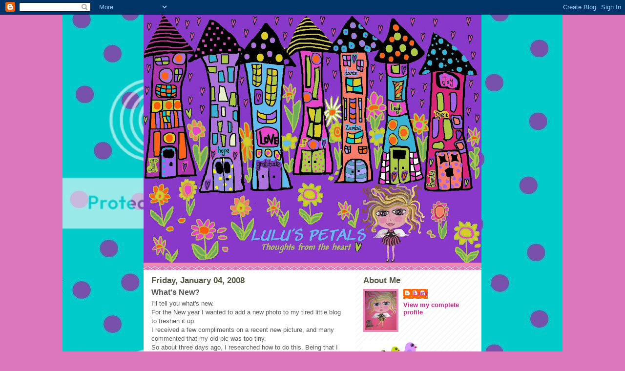

--- FILE ---
content_type: text/html; charset=UTF-8
request_url: https://luluspetals.blogspot.com/2008/01/whats-new.html
body_size: 19724
content:
<!DOCTYPE html>
<html dir='ltr' xmlns='http://www.w3.org/1999/xhtml' xmlns:b='http://www.google.com/2005/gml/b' xmlns:data='http://www.google.com/2005/gml/data' xmlns:expr='http://www.google.com/2005/gml/expr'>
<head>
<link href='https://www.blogger.com/static/v1/widgets/2944754296-widget_css_bundle.css' rel='stylesheet' type='text/css'/>
<meta content='text/html; charset=UTF-8' http-equiv='Content-Type'/>
<meta content='blogger' name='generator'/>
<link href='https://luluspetals.blogspot.com/favicon.ico' rel='icon' type='image/x-icon'/>
<link href='http://luluspetals.blogspot.com/2008/01/whats-new.html' rel='canonical'/>
<link rel="alternate" type="application/atom+xml" title="LuLu&#39;s Petals - Atom" href="https://luluspetals.blogspot.com/feeds/posts/default" />
<link rel="alternate" type="application/rss+xml" title="LuLu&#39;s Petals - RSS" href="https://luluspetals.blogspot.com/feeds/posts/default?alt=rss" />
<link rel="service.post" type="application/atom+xml" title="LuLu&#39;s Petals - Atom" href="https://www.blogger.com/feeds/26613104/posts/default" />

<link rel="alternate" type="application/atom+xml" title="LuLu&#39;s Petals - Atom" href="https://luluspetals.blogspot.com/feeds/7726301593059149407/comments/default" />
<!--Can't find substitution for tag [blog.ieCssRetrofitLinks]-->
<meta content='http://luluspetals.blogspot.com/2008/01/whats-new.html' property='og:url'/>
<meta content='What&#39;s New?' property='og:title'/>
<meta content='I&#39;ll tell you what&#39;s new. For the New year I wanted to add a new photo to my tired little blog to freshen it up. I received a few compliment...' property='og:description'/>
<title>LuLu's Petals: What's New?</title>
<style id='page-skin-1' type='text/css'><!--
/*
* -----------------------------------------------
* Blogger Template Style
* Name:     Ms. Moto (Pinky Lee variation)
* Designer: Jeffrey Zeldman
* URL:      www.zeldman.com
* Date:     23 Feb 2004
* Updated by: Blogger Team
* ----------------------------------------------- */
/* Variable definitions
====================
<Variable name="mainBgColor" description="Main Background Color"
type="color" default="#ffffff">
<Variable name="mainTextColor" description="Text Color"
type="color" default="#555555">
<Variable name="pageHeaderColor" description="Blog Title Color"
type="color" default="#ffeeff">
<Variable name="blogDescriptionColor" description="Blog Description Color"
type="color" default="#ffeeff">
<Variable name="linkColor" description="Link Color"
type="color" default="#cc2288">
<Variable name="hoverLinkColor" description="Link Hover Color"
type="color" default="#ee88bb">
<Variable name="dateHeaderColor" description="Date Header Color"
type="color" default="#555544">
<Variable name="sidebarHeaderColor" description="Sidebar Title Color"
type="color" default="#555544">
<Variable name="sidebarTextColor" description="Sidebar Text Color"
type="color" default="#555555">
<Variable name="bodyFont" description="Text Font" type="font"
default="normal normal 100% tahoma, 'Trebuchet MS', lucida, helvetica, sans-serif">
<Variable name="startSide" description="Start side in blog language"
type="automatic" default="left">
<Variable name="endSide" description="End side in blog language"
type="automatic" default="right">
*/
/* Primary layout */
body {
margin: 0;
padding: 0;
border: 0;
text-align: center;
color: #555555;
background: #d7b url(https://lh3.googleusercontent.com/blogger_img_proxy/AEn0k_tlv_Qm13CVbT3c8vB-49lj2g33HYu2GIU2tACAG3DKOYFJvmctvkxPOry6FqcsiMl71HAJdBbBbQkH1DDnSzec35Rr1mtpibrC8ukPcPC8c8vzJoeEuP787hCYUI0AMwVZy_SqMpFUBXA9g_rfV2-m=s0-d) top center repeat-y;
font-size: small;
}
img {
border: 0;
display: block;
}
.clear {
clear: both;
}
/* Wrapper */
#outer-wrapper {
margin: 0 auto;
border: 0;
width: 692px;
text-align: left;
background: #ffffff url(//www.blogblog.com/moto_ms/innerwrap.gif) top right repeat-y;
font: normal normal 100% tahoma, 'Trebuchet MS', lucida, helvetica, sans-serif;
}
/* Header */
#header-wrapper	{
background: #e8b url(//www.blogblog.com/moto_ms/headbotborder.gif) bottom left repeat-x;
margin: 0 auto;
padding-top: 0;
padding-right: 0;
padding-bottom: 15px;
padding-left: 0;
border: 0;
}
#header h1 {
text-align: left;
font-size: 200%;
color: #ffeeff;
padding-top: 15px;
padding-right: 20px;
padding-bottom: 0;
padding-left: 20px;
margin: 0;
background-image: url(//www.blogblog.com/moto_ms/topper.gif);
background-repeat: repeat-x;
background-position: top left;
}
h1 a, h1 a:link, h1 a:visited {
color: #ffeeff;
}
#header .description {
font-size: 110%;
text-align: left;
padding-top: 3px;
padding-right: 20px;
padding-bottom: 10px;
padding-left: 23px;
margin: 0;
line-height:140%;
color: #ffeeff;
}
/* Inner layout */
#content-wrapper {
padding: 0 16px;
}
#main {
width: 400px;
float: left;
word-wrap: break-word; /* fix for long text breaking sidebar float in IE */
overflow: hidden;     /* fix for long non-text content breaking IE sidebar float */
}
#sidebar {
width: 226px;
float: right;
color: #555555;
word-wrap: break-word; /* fix for long text breaking sidebar float in IE */
overflow: hidden;     /* fix for long non-text content breaking IE sidebar float */
}
/* Bottom layout */
#footer	{
clear: left;
margin: 0;
padding: 0 20px;
border: 0;
text-align: left;
border-top: 1px solid #f9f9f9;
}
#footer .widget	{
text-align: left;
margin: 0;
padding: 10px 0;
background-color: transparent;
}
/* Default links 	*/
a:link, a:visited {
font-weight: bold;
text-decoration: none;
color: #cc2288;
background: transparent;
}
a:hover {
font-weight: bold;
text-decoration: underline;
color: #ee88bb;
background: transparent;
}
a:active {
font-weight : bold;
text-decoration : none;
color: #ee88bb;
background: transparent;
}
/* Typography */
.main p, .sidebar p, .post-body {
line-height: 140%;
margin-top: 5px;
margin-bottom: 1em;
}
.post-body blockquote {
line-height:1.3em;
}
h2, h3, h4, h5	{
margin: 0;
padding: 0;
}
h2 {
font-size: 130%;
}
h2.date-header {
color: #555544;
}
.post h3 {
margin-top: 5px;
font-size: 120%;
}
.post-footer {
font-style: italic;
}
.sidebar h2 {
color: #555544;
}
.sidebar .widget {
margin-top: 12px;
margin-right: 0;
margin-bottom: 13px;
margin-left: 0;
padding: 0;
}
.main .widget {
margin-top: 12px;
margin-right: 0;
margin-bottom: 0;
margin-left: 0;
}
li  {
line-height: 160%;
}
.sidebar ul {
margin-left: 0;
margin-top: 0;
padding-left: 0;
}
.sidebar ul li {
list-style: disc url(//www.blogblog.com/moto_ms/diamond.gif) inside;
vertical-align: top;
padding: 0;
margin: 0;
}
.widget-content {
margin-top: 0.5em;
}
/* Profile
----------------------------------------------- */
.profile-datablock {
margin-top: 3px;
margin-right: 0;
margin-bottom: 5px;
margin-left: 0;
line-height: 140%;
}
.profile-textblock {
margin-left: 0;
}
.profile-img {
float: left;
margin-top: 0;
margin-right: 10px;
margin-bottom: 5px;
margin-left: 0;
border:4px solid #e8b;
}
#comments  {
border: 0;
border-top: 1px dashed #eed;
margin-top: 10px;
margin-right: 0;
margin-bottom: 0;
margin-left: 0;
padding: 0;
}
#comments h4	{
margin-top: 10px;
font-weight: normal;
font-style: italic;
text-transform: uppercase;
letter-spacing: 1px;
}
#comments dl dt 	{
font-weight: bold;
font-style: italic;
margin-top: 35px;
padding-top: 1px;
padding-right: 0;
padding-bottom: 0;
padding-left: 18px;
background: transparent url(//www.blogblog.com/moto_ms/commentbug.gif) top left no-repeat;
}
#comments dl dd	{
padding: 0;
margin: 0;
}
.deleted-comment {
font-style:italic;
color:gray;
}
.feed-links {
clear: both;
line-height: 2.5em;
}
#blog-pager-newer-link {
float: left;
}
#blog-pager-older-link {
float: right;
}
#blog-pager {
text-align: center;
}
/** Page structure tweaks for layout editor wireframe */
body#layout #outer-wrapper {
padding-top: 0;
}
body#layout #header,
body#layout #content-wrapper,
body#layout #footer {
padding: 0;
}

--></style>
<link href='https://www.blogger.com/dyn-css/authorization.css?targetBlogID=26613104&amp;zx=34ad0548-ded0-4d06-8510-dc5e3dde342b' media='none' onload='if(media!=&#39;all&#39;)media=&#39;all&#39;' rel='stylesheet'/><noscript><link href='https://www.blogger.com/dyn-css/authorization.css?targetBlogID=26613104&amp;zx=34ad0548-ded0-4d06-8510-dc5e3dde342b' rel='stylesheet'/></noscript>
<meta name='google-adsense-platform-account' content='ca-host-pub-1556223355139109'/>
<meta name='google-adsense-platform-domain' content='blogspot.com'/>

</head>
<body>
<div class='navbar section' id='navbar'><div class='widget Navbar' data-version='1' id='Navbar1'><script type="text/javascript">
    function setAttributeOnload(object, attribute, val) {
      if(window.addEventListener) {
        window.addEventListener('load',
          function(){ object[attribute] = val; }, false);
      } else {
        window.attachEvent('onload', function(){ object[attribute] = val; });
      }
    }
  </script>
<div id="navbar-iframe-container"></div>
<script type="text/javascript" src="https://apis.google.com/js/platform.js"></script>
<script type="text/javascript">
      gapi.load("gapi.iframes:gapi.iframes.style.bubble", function() {
        if (gapi.iframes && gapi.iframes.getContext) {
          gapi.iframes.getContext().openChild({
              url: 'https://www.blogger.com/navbar/26613104?po\x3d7726301593059149407\x26origin\x3dhttps://luluspetals.blogspot.com',
              where: document.getElementById("navbar-iframe-container"),
              id: "navbar-iframe"
          });
        }
      });
    </script><script type="text/javascript">
(function() {
var script = document.createElement('script');
script.type = 'text/javascript';
script.src = '//pagead2.googlesyndication.com/pagead/js/google_top_exp.js';
var head = document.getElementsByTagName('head')[0];
if (head) {
head.appendChild(script);
}})();
</script>
</div></div>
<div id='outer-wrapper'><div id='wrap2'>
<!-- skip links for text browsers -->
<span id='skiplinks' style='display:none;'>
<a href='#main'>skip to main </a> |
      <a href='#sidebar'>skip to sidebar</a>
</span>
<div id='header-wrapper'>
<div class='header section' id='header'><div class='widget Header' data-version='1' id='Header1'>
<div id='header-inner'>
<a href='https://luluspetals.blogspot.com/' style='display: block'>
<img alt="LuLu&#39;s Petals" height="508px; " id="Header1_headerimg" src="//2.bp.blogspot.com/_9Uz1DkZQVno/S0j930PIATI/AAAAAAAABhE/CclZYDCGiQ4/S692/2010+Lucy+header-1.bmp" style="display: block" width="692px; ">
</a>
</div>
</div></div>
</div>
<div id='content-wrapper'>
<div id='crosscol-wrapper' style='text-align:center'>
<div class='crosscol no-items section' id='crosscol'></div>
</div>
<div id='main-wrapper'>
<div class='main section' id='main'><div class='widget Blog' data-version='1' id='Blog1'>
<div class='blog-posts hfeed'>

          <div class="date-outer">
        
<h2 class='date-header'><span>Friday, January 04, 2008</span></h2>

          <div class="date-posts">
        
<div class='post-outer'>
<div class='post hentry uncustomized-post-template' itemprop='blogPost' itemscope='itemscope' itemtype='http://schema.org/BlogPosting'>
<meta content='26613104' itemprop='blogId'/>
<meta content='7726301593059149407' itemprop='postId'/>
<a name='7726301593059149407'></a>
<h3 class='post-title entry-title' itemprop='name'>
What's New?
</h3>
<div class='post-header'>
<div class='post-header-line-1'></div>
</div>
<div class='post-body entry-content' id='post-body-7726301593059149407' itemprop='description articleBody'>
I'll tell you what's new. <br />For the New year I wanted to add a new photo to my tired little blog to freshen it up. <br />I received a few compliments on a recent new picture, and many commented that my old pic was too tiny.<br />So about three days ago, I researched how to do this.  Being that I am so forgetful lately, I <br />hadn't a clue what I did last year. I did remember asking my blogging friends for advice, <br />(because I had no idea where to start.)  Miss Bean gave me great info that led to my last profile picture. This time... Well, I  first read that whole help page that those<a href="http://help.blogger.com/bin/answer.py?answer=42093&amp;topic=12446"> blogger bastards</a> give us. I re-sized my new photo at flickr. I tried taking a photo straight from my computer. I tried editing my html, nervous that I would totally screw up my template. (keep in mind... I am a 48 yr. old hairstylist, I'd  never even heard of  html, url or template until last year.)  I <span style="text-decoration:line-through;">annoyed </span> asked a few blogging buddies in hopes that they had a miracle solution I hadn't read about.  What started as -just sitting down on New Years day<br />to make a change that I thought would take about 5 minutes,- ended up -causing me much frustration, much cursing,<br />and  as I  read through "blogging for dummies" much too much feeling insecure & incompetent! I wasn't merely driven anymore because I wanted or needed this stupid New picture.  NO, I was driven by insanity...this became my New Year obsession.  I had to get this fucking thing to work.  Despite STill feeling sick from this cold/flu thing I have that is lingering, despite having to work on wed. and thurs. and in between taking down all my Christmas decorations....  I became CRAZY! I spent WAY too much time at this computer....  Cursing with my 'Marge Simpson" laryngitizy voice! My son tried adding the following<br /> to my url-   < imgsrc=" ____" />      I don't know what the hell these symbols mean,( and I had to write them incorrectly here, or my post had a blue box posted instead of these symbols, which means they do DO something)  I let him try. No Luck. I then tried to download a new web browser, maybe blogger would be more cooperative with me exploring New options with... ..explorer, No such luck.  So, today I sat down with a nice cup of tea and  I took a deep breath ( not easy without my asthma inhaler) & said Let me just try <em> One more time</em> copying my url from <span style="text-decoration:line-through;">fucker</span> flickr into this space in my 'edit profile' area.  Just one time and then I promise I am giving this shit up forever.... And Freaking EUREKA! The picture just popped right in.  Is blogger screwing with me? Testing me... Seeing if I will jump ship to typepad?  Is it that flickr fuck, Who ever he is? <br />Am I stuck with a Christmas picture forever Not to risk this bullshit again?<br />(I had thought about trying to give up cursing in the New year... but because of blogger,flickr,Earl (url) and all their befuddling asshole friends, I'll keep speaking like a drunken sailor till '09.)<br /><br />To Read more 'new' stories, visit-<a href="http://sundayscribblings.blogspot.com/"> sunday scribblings</a>
<div style='clear: both;'></div>
</div>
<div class='post-footer'>
<div class='post-footer-line post-footer-line-1'>
<span class='post-author vcard'>
Posted by
<span class='fn' itemprop='author' itemscope='itemscope' itemtype='http://schema.org/Person'>
<meta content='https://www.blogger.com/profile/11442070518518821892' itemprop='url'/>
<a class='g-profile' href='https://www.blogger.com/profile/11442070518518821892' rel='author' title='author profile'>
<span itemprop='name'>Lucy</span>
</a>
</span>
</span>
<span class='post-timestamp'>
at
<meta content='http://luluspetals.blogspot.com/2008/01/whats-new.html' itemprop='url'/>
<a class='timestamp-link' href='https://luluspetals.blogspot.com/2008/01/whats-new.html' rel='bookmark' title='permanent link'><abbr class='published' itemprop='datePublished' title='2008-01-04T14:51:00-05:00'>2:51 PM</abbr></a>
</span>
<span class='post-comment-link'>
</span>
<span class='post-icons'>
<span class='item-control blog-admin pid-479928613'>
<a href='https://www.blogger.com/post-edit.g?blogID=26613104&postID=7726301593059149407&from=pencil' title='Edit Post'>
<img alt='' class='icon-action' height='18' src='https://resources.blogblog.com/img/icon18_edit_allbkg.gif' width='18'/>
</a>
</span>
</span>
<div class='post-share-buttons goog-inline-block'>
</div>
</div>
<div class='post-footer-line post-footer-line-2'>
<span class='post-labels'>
Labels:
<a href='https://luluspetals.blogspot.com/search/label/blogging%2F%20frustrated' rel='tag'>blogging/ frustrated</a>,
<a href='https://luluspetals.blogspot.com/search/label/new%20year' rel='tag'>new year</a>,
<a href='https://luluspetals.blogspot.com/search/label/sunday%20scribblings' rel='tag'>sunday scribblings</a>
</span>
</div>
<div class='post-footer-line post-footer-line-3'>
<span class='post-location'>
</span>
</div>
</div>
</div>
<div class='comments' id='comments'>
<a name='comments'></a>
<h4>13 comments:</h4>
<div id='Blog1_comments-block-wrapper'>
<dl class='avatar-comment-indent' id='comments-block'>
<dt class='comment-author ' id='c8045443165104066382'>
<a name='c8045443165104066382'></a>
<div class="avatar-image-container vcard"><span dir="ltr"><a href="https://www.blogger.com/profile/06471659782256693603" target="" rel="nofollow" onclick="" class="avatar-hovercard" id="av-8045443165104066382-06471659782256693603"><img src="https://resources.blogblog.com/img/blank.gif" width="35" height="35" class="delayLoad" style="display: none;" longdesc="//blogger.googleusercontent.com/img/b/R29vZ2xl/AVvXsEgO_EPfFa70AQdgLteA6RGAxePQ7MvucyXkE_hEaCvx-X54aFe-jQNiWh_kH0CqdHhOkovC17p7ckfyIgCTMYxmxfa7gbGP7DRbVmLDqa1dpKrrXnZu3LoeDkHtQW0ykA/s45-c/snowqueen.jpg" alt="" title="daisies">

<noscript><img src="//blogger.googleusercontent.com/img/b/R29vZ2xl/AVvXsEgO_EPfFa70AQdgLteA6RGAxePQ7MvucyXkE_hEaCvx-X54aFe-jQNiWh_kH0CqdHhOkovC17p7ckfyIgCTMYxmxfa7gbGP7DRbVmLDqa1dpKrrXnZu3LoeDkHtQW0ykA/s45-c/snowqueen.jpg" width="35" height="35" class="photo" alt=""></noscript></a></span></div>
<a href='https://www.blogger.com/profile/06471659782256693603' rel='nofollow'>daisies</a>
said...
</dt>
<dd class='comment-body' id='Blog1_cmt-8045443165104066382'>
<p>
yay!! am so glad you got it too work :) i think blogger was so completely messing with your head ... but am so happy happy happy that your beautiful photo is now shining : ) xox
</p>
</dd>
<dd class='comment-footer'>
<span class='comment-timestamp'>
<a href='https://luluspetals.blogspot.com/2008/01/whats-new.html?showComment=1199482800000#c8045443165104066382' title='comment permalink'>
1/04/2008 4:40 PM
</a>
<span class='item-control blog-admin pid-1743706022'>
<a class='comment-delete' href='https://www.blogger.com/comment/delete/26613104/8045443165104066382' title='Delete Comment'>
<img src='https://resources.blogblog.com/img/icon_delete13.gif'/>
</a>
</span>
</span>
</dd>
<dt class='comment-author ' id='c37182884445131162'>
<a name='c37182884445131162'></a>
<div class="avatar-image-container avatar-stock"><span dir="ltr"><img src="//resources.blogblog.com/img/blank.gif" width="35" height="35" alt="" title="Anonymous">

</span></div>
Anonymous
said...
</dt>
<dd class='comment-body' id='Blog1_cmt-37182884445131162'>
<p>
Your photo looks great.  Remembering how to make stuff happen with html is never easy for me either.  Yea to you for figuring it out.
</p>
</dd>
<dd class='comment-footer'>
<span class='comment-timestamp'>
<a href='https://luluspetals.blogspot.com/2008/01/whats-new.html?showComment=1199484960000#c37182884445131162' title='comment permalink'>
1/04/2008 5:16 PM
</a>
<span class='item-control blog-admin pid-168937858'>
<a class='comment-delete' href='https://www.blogger.com/comment/delete/26613104/37182884445131162' title='Delete Comment'>
<img src='https://resources.blogblog.com/img/icon_delete13.gif'/>
</a>
</span>
</span>
</dd>
<dt class='comment-author ' id='c2760978677180789543'>
<a name='c2760978677180789543'></a>
<div class="avatar-image-container avatar-stock"><span dir="ltr"><a href="https://www.blogger.com/profile/16083722657651175729" target="" rel="nofollow" onclick="" class="avatar-hovercard" id="av-2760978677180789543-16083722657651175729"><img src="//www.blogger.com/img/blogger_logo_round_35.png" width="35" height="35" alt="" title="Devil Mood">

</a></span></div>
<a href='https://www.blogger.com/profile/16083722657651175729' rel='nofollow'>Devil Mood</a>
said...
</dt>
<dd class='comment-body' id='Blog1_cmt-2760978677180789543'>
<p>
Oh my God, I think I have a new idol - you! I love this post, you're so funny ihihih :)<BR/><BR/>I understand your frustration. I had to learn a little html too for my new site and it's amazing how sometimes it works like magic and other times it doesn't and we never know what we've done right or wrong! <BR/><BR/>How cool, you're a hairstylist :)
</p>
</dd>
<dd class='comment-footer'>
<span class='comment-timestamp'>
<a href='https://luluspetals.blogspot.com/2008/01/whats-new.html?showComment=1199486040000#c2760978677180789543' title='comment permalink'>
1/04/2008 5:34 PM
</a>
<span class='item-control blog-admin pid-60914549'>
<a class='comment-delete' href='https://www.blogger.com/comment/delete/26613104/2760978677180789543' title='Delete Comment'>
<img src='https://resources.blogblog.com/img/icon_delete13.gif'/>
</a>
</span>
</span>
</dd>
<dt class='comment-author ' id='c7856303530350113094'>
<a name='c7856303530350113094'></a>
<div class="avatar-image-container vcard"><span dir="ltr"><a href="https://www.blogger.com/profile/04279038951489894119" target="" rel="nofollow" onclick="" class="avatar-hovercard" id="av-7856303530350113094-04279038951489894119"><img src="https://resources.blogblog.com/img/blank.gif" width="35" height="35" class="delayLoad" style="display: none;" longdesc="//3.bp.blogspot.com/_bewHQ94Z7XA/SXqeexALPeI/AAAAAAAABjU/IVDfZShcvIg/S45-s35/sue.jpg" alt="" title="Tumblewords:">

<noscript><img src="//3.bp.blogspot.com/_bewHQ94Z7XA/SXqeexALPeI/AAAAAAAABjU/IVDfZShcvIg/S45-s35/sue.jpg" width="35" height="35" class="photo" alt=""></noscript></a></span></div>
<a href='https://www.blogger.com/profile/04279038951489894119' rel='nofollow'>Tumblewords:</a>
said...
</dt>
<dd class='comment-body' id='Blog1_cmt-7856303530350113094'>
<p>
I'm laughing but only because I've been there and there and there and, yes, even there. I tried for a looooong time to change my profile photo and gave up. Now I'm thinking maybe I should try again. I wish I knew how long I was going to live...
</p>
</dd>
<dd class='comment-footer'>
<span class='comment-timestamp'>
<a href='https://luluspetals.blogspot.com/2008/01/whats-new.html?showComment=1199494440000#c7856303530350113094' title='comment permalink'>
1/04/2008 7:54 PM
</a>
<span class='item-control blog-admin pid-1959501799'>
<a class='comment-delete' href='https://www.blogger.com/comment/delete/26613104/7856303530350113094' title='Delete Comment'>
<img src='https://resources.blogblog.com/img/icon_delete13.gif'/>
</a>
</span>
</span>
</dd>
<dt class='comment-author ' id='c1756150526713328494'>
<a name='c1756150526713328494'></a>
<div class="avatar-image-container avatar-stock"><span dir="ltr"><img src="//resources.blogblog.com/img/blank.gif" width="35" height="35" alt="" title="Anonymous">

</span></div>
Anonymous
said...
</dt>
<dd class='comment-body' id='Blog1_cmt-1756150526713328494'>
<p>
Yep I get where you're at - why do those nobs do that to us? Hours, weeks, months still trying to work out the big 'B'! Adore your fun post, love your pic too! Happy 2008!
</p>
</dd>
<dd class='comment-footer'>
<span class='comment-timestamp'>
<a href='https://luluspetals.blogspot.com/2008/01/whats-new.html?showComment=1199495160000#c1756150526713328494' title='comment permalink'>
1/04/2008 8:06 PM
</a>
<span class='item-control blog-admin pid-168937858'>
<a class='comment-delete' href='https://www.blogger.com/comment/delete/26613104/1756150526713328494' title='Delete Comment'>
<img src='https://resources.blogblog.com/img/icon_delete13.gif'/>
</a>
</span>
</span>
</dd>
<dt class='comment-author ' id='c404057601451261601'>
<a name='c404057601451261601'></a>
<div class="avatar-image-container avatar-stock"><span dir="ltr"><img src="//resources.blogblog.com/img/blank.gif" width="35" height="35" alt="" title="Anonymous">

</span></div>
Anonymous
said...
</dt>
<dd class='comment-body' id='Blog1_cmt-404057601451261601'>
<p>
I have wordpress, which I host myself, and learning all this code stuff is a complete nightmare! And time just zaps by, and you hardly know it.<BR/>Happy New Year -- and love the photo.
</p>
</dd>
<dd class='comment-footer'>
<span class='comment-timestamp'>
<a href='https://luluspetals.blogspot.com/2008/01/whats-new.html?showComment=1199508180000#c404057601451261601' title='comment permalink'>
1/04/2008 11:43 PM
</a>
<span class='item-control blog-admin pid-168937858'>
<a class='comment-delete' href='https://www.blogger.com/comment/delete/26613104/404057601451261601' title='Delete Comment'>
<img src='https://resources.blogblog.com/img/icon_delete13.gif'/>
</a>
</span>
</span>
</dd>
<dt class='comment-author ' id='c9164786003524808779'>
<a name='c9164786003524808779'></a>
<div class="avatar-image-container vcard"><span dir="ltr"><a href="https://www.blogger.com/profile/08472788833737826733" target="" rel="nofollow" onclick="" class="avatar-hovercard" id="av-9164786003524808779-08472788833737826733"><img src="https://resources.blogblog.com/img/blank.gif" width="35" height="35" class="delayLoad" style="display: none;" longdesc="//blogger.googleusercontent.com/img/b/R29vZ2xl/AVvXsEgJCsX5JyFKz2-DZCWKRX6e3i5K1KyYqB6apHQbwel7Cs3dW3RXqZ_RpEvZAmQ2nOTU1kugZkR-cuii1zqxpKBbUh7wUkwXaG2Jech8B7ApA6Gc6uqK5bXy8WXsGIuVPw/s45-c/mccain.jpg" alt="" title="Beau Brackish">

<noscript><img src="//blogger.googleusercontent.com/img/b/R29vZ2xl/AVvXsEgJCsX5JyFKz2-DZCWKRX6e3i5K1KyYqB6apHQbwel7Cs3dW3RXqZ_RpEvZAmQ2nOTU1kugZkR-cuii1zqxpKBbUh7wUkwXaG2Jech8B7ApA6Gc6uqK5bXy8WXsGIuVPw/s45-c/mccain.jpg" width="35" height="35" class="photo" alt=""></noscript></a></span></div>
<a href='https://www.blogger.com/profile/08472788833737826733' rel='nofollow'>Beau Brackish</a>
said...
</dt>
<dd class='comment-body' id='Blog1_cmt-9164786003524808779'>
<p>
I bought an HTML for morons book.  When that didn't help, I married a programmer.  Problem solved.<BR/><BR/>The new picture looks good.
</p>
</dd>
<dd class='comment-footer'>
<span class='comment-timestamp'>
<a href='https://luluspetals.blogspot.com/2008/01/whats-new.html?showComment=1199513820000#c9164786003524808779' title='comment permalink'>
1/05/2008 1:17 AM
</a>
<span class='item-control blog-admin pid-746014512'>
<a class='comment-delete' href='https://www.blogger.com/comment/delete/26613104/9164786003524808779' title='Delete Comment'>
<img src='https://resources.blogblog.com/img/icon_delete13.gif'/>
</a>
</span>
</span>
</dd>
<dt class='comment-author ' id='c8479371656530168996'>
<a name='c8479371656530168996'></a>
<div class="avatar-image-container vcard"><span dir="ltr"><a href="https://www.blogger.com/profile/11713143985984314202" target="" rel="nofollow" onclick="" class="avatar-hovercard" id="av-8479371656530168996-11713143985984314202"><img src="https://resources.blogblog.com/img/blank.gif" width="35" height="35" class="delayLoad" style="display: none;" longdesc="//blogger.googleusercontent.com/img/b/R29vZ2xl/AVvXsEhgbJ_8SbnJ94g_A_ckA1tLVfUGYE1jfL6m2nYp7gft5OGFasWVE765Tn-WDut4hyh7ulWuGzsMlT7_Lnzm8e6X58T5bWfNx8gwIjjJKMFSveyFaTJ_6EG5hoNp3ZH5dGE/s45-c/*" alt="" title="Giggles">

<noscript><img src="//blogger.googleusercontent.com/img/b/R29vZ2xl/AVvXsEhgbJ_8SbnJ94g_A_ckA1tLVfUGYE1jfL6m2nYp7gft5OGFasWVE765Tn-WDut4hyh7ulWuGzsMlT7_Lnzm8e6X58T5bWfNx8gwIjjJKMFSveyFaTJ_6EG5hoNp3ZH5dGE/s45-c/*" width="35" height="35" class="photo" alt=""></noscript></a></span></div>
<a href='https://www.blogger.com/profile/11713143985984314202' rel='nofollow'>Giggles</a>
said...
</dt>
<dd class='comment-body' id='Blog1_cmt-8479371656530168996'>
<p>
Why do you think I didn't do the jingle bell thing all over my blog like the others, with all the pretty wall paper and their art at the top? It's because I spent the better part of a friggin month looking for a free banner to no avail!! I have asked people how to write my name across my art so it can't be pinched and no one answers. So I am shit out of luck....welcome to the menopausal glee club...I mean A.D.D CLUB.....yes, it's when you enter a room and things became foggy...you start doing one thing become confused then move to another in frustration . Yet it nags the shit out of you until you almost have an anxiety attack, finally you resign yourself to the fact you aren't thirty anymore. I used to be a wiz and queen of Dr. Mario...now I am a has been...an old women who gets in a tizzy when she gets bogged down with a virus....oh yeah and rambling....that's part of it too!! Wait till your 51.....yeah just wait ....you think you swear like a trucker now....remembering the swear words in sequence....yes enjoy that trucker mouth while you can....who knows how long you'll be able to remember those words!<BR/><BR/>hugs Giggles<BR/> Funny post my friend,,,lmao....that's laugh my ass off in hieroglyphics! Well sorta!
</p>
</dd>
<dd class='comment-footer'>
<span class='comment-timestamp'>
<a href='https://luluspetals.blogspot.com/2008/01/whats-new.html?showComment=1199534280000#c8479371656530168996' title='comment permalink'>
1/05/2008 6:58 AM
</a>
<span class='item-control blog-admin pid-275207955'>
<a class='comment-delete' href='https://www.blogger.com/comment/delete/26613104/8479371656530168996' title='Delete Comment'>
<img src='https://resources.blogblog.com/img/icon_delete13.gif'/>
</a>
</span>
</span>
</dd>
<dt class='comment-author ' id='c3718729336004904538'>
<a name='c3718729336004904538'></a>
<div class="avatar-image-container vcard"><span dir="ltr"><a href="https://www.blogger.com/profile/02409530202277375625" target="" rel="nofollow" onclick="" class="avatar-hovercard" id="av-3718729336004904538-02409530202277375625"><img src="https://resources.blogblog.com/img/blank.gif" width="35" height="35" class="delayLoad" style="display: none;" longdesc="//blogger.googleusercontent.com/img/b/R29vZ2xl/AVvXsEgc4QjohWf1RgRZDDAcweOLKrkIe6BFirgEGzLJ-d_VkBcHS8gQfcd4rsS1hb3JxvHAUfLXoryqwGhZwTfh-F0Ub8XxqsfUISqb42BSGfEVdwcc4S9dcV98E6keNQJ_HA/s45-c/DSC_5973-avatar-LRW2.jpg" alt="" title="Robin">

<noscript><img src="//blogger.googleusercontent.com/img/b/R29vZ2xl/AVvXsEgc4QjohWf1RgRZDDAcweOLKrkIe6BFirgEGzLJ-d_VkBcHS8gQfcd4rsS1hb3JxvHAUfLXoryqwGhZwTfh-F0Ub8XxqsfUISqb42BSGfEVdwcc4S9dcV98E6keNQJ_HA/s45-c/DSC_5973-avatar-LRW2.jpg" width="35" height="35" class="photo" alt=""></noscript></a></span></div>
<a href='https://www.blogger.com/profile/02409530202277375625' rel='nofollow'>Robin</a>
said...
</dt>
<dd class='comment-body' id='Blog1_cmt-3718729336004904538'>
<p>
I can so feel your pain - I spent literally hours trying to a new picture of my kids in my sidebar. It was fine on my computer but completely blurry on the blog. I finally got it in, but it's tiny. So freaking frustrating...
</p>
</dd>
<dd class='comment-footer'>
<span class='comment-timestamp'>
<a href='https://luluspetals.blogspot.com/2008/01/whats-new.html?showComment=1199536740000#c3718729336004904538' title='comment permalink'>
1/05/2008 7:39 AM
</a>
<span class='item-control blog-admin pid-1538993467'>
<a class='comment-delete' href='https://www.blogger.com/comment/delete/26613104/3718729336004904538' title='Delete Comment'>
<img src='https://resources.blogblog.com/img/icon_delete13.gif'/>
</a>
</span>
</span>
</dd>
<dt class='comment-author ' id='c1902808956884840539'>
<a name='c1902808956884840539'></a>
<div class="avatar-image-container avatar-stock"><span dir="ltr"><a href="https://www.blogger.com/profile/11518964123008830311" target="" rel="nofollow" onclick="" class="avatar-hovercard" id="av-1902808956884840539-11518964123008830311"><img src="//www.blogger.com/img/blogger_logo_round_35.png" width="35" height="35" alt="" title="Unknown">

</a></span></div>
<a href='https://www.blogger.com/profile/11518964123008830311' rel='nofollow'>Unknown</a>
said...
</dt>
<dd class='comment-body' id='Blog1_cmt-1902808956884840539'>
<p>
Blogger will drive all sane people to insanity one of these days...I learn via trial and error, and serious begging :)<BR/>I love your blog name, based I am guessing on It's A Wonderful Life? <BR/>First visit as this is my first week doing SS http://wannabeawritersomeday.blogspot.com/2008/01/sunday-scribbles-edition-1.htmlings
</p>
</dd>
<dd class='comment-footer'>
<span class='comment-timestamp'>
<a href='https://luluspetals.blogspot.com/2008/01/whats-new.html?showComment=1199561940000#c1902808956884840539' title='comment permalink'>
1/05/2008 2:39 PM
</a>
<span class='item-control blog-admin pid-1016755687'>
<a class='comment-delete' href='https://www.blogger.com/comment/delete/26613104/1902808956884840539' title='Delete Comment'>
<img src='https://resources.blogblog.com/img/icon_delete13.gif'/>
</a>
</span>
</span>
</dd>
<dt class='comment-author ' id='c5990317540076303178'>
<a name='c5990317540076303178'></a>
<div class="avatar-image-container vcard"><span dir="ltr"><a href="https://www.blogger.com/profile/08271529958269038071" target="" rel="nofollow" onclick="" class="avatar-hovercard" id="av-5990317540076303178-08271529958269038071"><img src="https://resources.blogblog.com/img/blank.gif" width="35" height="35" class="delayLoad" style="display: none;" longdesc="//blogger.googleusercontent.com/img/b/R29vZ2xl/AVvXsEj8zVsXz40_X-DQ6xmiDV9qmWDlCLuMOIVKdLGe2BVXXDvjGYML4FP0qQQUlLrZOsehrk8dP2ljXh-04J-hRdHF97qAVDy9u5AgwuMg1n1EXbJkAurm1GwVN7d4-lUolkw/s45-c/173.JPG" alt="" title="Sherry">

<noscript><img src="//blogger.googleusercontent.com/img/b/R29vZ2xl/AVvXsEj8zVsXz40_X-DQ6xmiDV9qmWDlCLuMOIVKdLGe2BVXXDvjGYML4FP0qQQUlLrZOsehrk8dP2ljXh-04J-hRdHF97qAVDy9u5AgwuMg1n1EXbJkAurm1GwVN7d4-lUolkw/s45-c/173.JPG" width="35" height="35" class="photo" alt=""></noscript></a></span></div>
<a href='https://www.blogger.com/profile/08271529958269038071' rel='nofollow'>Sherry</a>
said...
</dt>
<dd class='comment-body' id='Blog1_cmt-5990317540076303178'>
<p>
html is "new" to me too...I just play around and hope for the best!!!
</p>
</dd>
<dd class='comment-footer'>
<span class='comment-timestamp'>
<a href='https://luluspetals.blogspot.com/2008/01/whats-new.html?showComment=1199630940000#c5990317540076303178' title='comment permalink'>
1/06/2008 9:49 AM
</a>
<span class='item-control blog-admin pid-246364945'>
<a class='comment-delete' href='https://www.blogger.com/comment/delete/26613104/5990317540076303178' title='Delete Comment'>
<img src='https://resources.blogblog.com/img/icon_delete13.gif'/>
</a>
</span>
</span>
</dd>
<dt class='comment-author ' id='c6155683120450669074'>
<a name='c6155683120450669074'></a>
<div class="avatar-image-container vcard"><span dir="ltr"><a href="https://www.blogger.com/profile/16010376737431344381" target="" rel="nofollow" onclick="" class="avatar-hovercard" id="av-6155683120450669074-16010376737431344381"><img src="https://resources.blogblog.com/img/blank.gif" width="35" height="35" class="delayLoad" style="display: none;" longdesc="//blogger.googleusercontent.com/img/b/R29vZ2xl/AVvXsEgoAZd_Wm7i7dAUAr66tPGk9ZxqTpf4I83riz1QlVQGP6rkImzaBn8z_8KpX46OF3Wspby11rfZSnIkyLELNc8D7esc6n_t-N5b6DdEOnOAuVmNJyDCkJ9_OVOviYzKaUI/s45-c/3384536702_2db9fed6f0_m.jpg" alt="" title="little wing writer">

<noscript><img src="//blogger.googleusercontent.com/img/b/R29vZ2xl/AVvXsEgoAZd_Wm7i7dAUAr66tPGk9ZxqTpf4I83riz1QlVQGP6rkImzaBn8z_8KpX46OF3Wspby11rfZSnIkyLELNc8D7esc6n_t-N5b6DdEOnOAuVmNJyDCkJ9_OVOviYzKaUI/s45-c/3384536702_2db9fed6f0_m.jpg" width="35" height="35" class="photo" alt=""></noscript></a></span></div>
<a href='https://www.blogger.com/profile/16010376737431344381' rel='nofollow'>little wing writer</a>
said...
</dt>
<dd class='comment-body' id='Blog1_cmt-6155683120450669074'>
<p>
i laughed so hard...thanks for that...the best is your tenacity..
</p>
</dd>
<dd class='comment-footer'>
<span class='comment-timestamp'>
<a href='https://luluspetals.blogspot.com/2008/01/whats-new.html?showComment=1199751660000#c6155683120450669074' title='comment permalink'>
1/07/2008 7:21 PM
</a>
<span class='item-control blog-admin pid-203403700'>
<a class='comment-delete' href='https://www.blogger.com/comment/delete/26613104/6155683120450669074' title='Delete Comment'>
<img src='https://resources.blogblog.com/img/icon_delete13.gif'/>
</a>
</span>
</span>
</dd>
<dt class='comment-author ' id='c1599818753742475483'>
<a name='c1599818753742475483'></a>
<div class="avatar-image-container avatar-stock"><span dir="ltr"><img src="//resources.blogblog.com/img/blank.gif" width="35" height="35" alt="" title="Anonymous">

</span></div>
Anonymous
said...
</dt>
<dd class='comment-body' id='Blog1_cmt-1599818753742475483'>
<p>
I love this photograph...but I can understand your pain..one of the reasons why I never added a profile pic :)
</p>
</dd>
<dd class='comment-footer'>
<span class='comment-timestamp'>
<a href='https://luluspetals.blogspot.com/2008/01/whats-new.html?showComment=1199850180000#c1599818753742475483' title='comment permalink'>
1/08/2008 10:43 PM
</a>
<span class='item-control blog-admin pid-168937858'>
<a class='comment-delete' href='https://www.blogger.com/comment/delete/26613104/1599818753742475483' title='Delete Comment'>
<img src='https://resources.blogblog.com/img/icon_delete13.gif'/>
</a>
</span>
</span>
</dd>
</dl>
</div>
<p class='comment-footer'>
<a href='https://www.blogger.com/comment/fullpage/post/26613104/7726301593059149407' onclick='javascript:window.open(this.href, "bloggerPopup", "toolbar=0,location=0,statusbar=1,menubar=0,scrollbars=yes,width=640,height=500"); return false;'>Post a Comment</a>
</p>
</div>
</div>

        </div></div>
      
</div>
<div class='blog-pager' id='blog-pager'>
<span id='blog-pager-newer-link'>
<a class='blog-pager-newer-link' href='https://luluspetals.blogspot.com/2008/01/awkward-encounters-of-snooty-kind.html' id='Blog1_blog-pager-newer-link' title='Newer Post'>Newer Post</a>
</span>
<span id='blog-pager-older-link'>
<a class='blog-pager-older-link' href='https://luluspetals.blogspot.com/2007/12/happy-new-year-08.html' id='Blog1_blog-pager-older-link' title='Older Post'>Older Post</a>
</span>
<a class='home-link' href='https://luluspetals.blogspot.com/'>Home</a>
</div>
<div class='clear'></div>
<div class='post-feeds'>
<div class='feed-links'>
Subscribe to:
<a class='feed-link' href='https://luluspetals.blogspot.com/feeds/7726301593059149407/comments/default' target='_blank' type='application/atom+xml'>Post Comments (Atom)</a>
</div>
</div>
</div></div>
</div>
<div id='sidebar-wrapper'>
<div class='sidebar section' id='sidebar'><div class='widget Profile' data-version='1' id='Profile1'>
<h2>About Me</h2>
<div class='widget-content'>
<a href='https://www.blogger.com/profile/11442070518518821892'><img alt='My photo' class='profile-img' height='80' src='//blogger.googleusercontent.com/img/b/R29vZ2xl/AVvXsEjpA1VwmJSr50oQlj8vSyTiNW9mfP6WA7Ehp4JcNPqjtM86t07T5yWcs_81ErC5KT8mxomWRonsOl6FE4RQ6_DiU65SZO3dRd6o4DHhQsu1siNOQLHB_XwYCq8FcoQY9w/s220/IMG_5332.JPG' width='64'/></a>
<dl class='profile-datablock'>
<dt class='profile-data'>
<a class='profile-name-link g-profile' href='https://www.blogger.com/profile/11442070518518821892' rel='author' style='background-image: url(//www.blogger.com/img/logo-16.png);'>
Lucy
</a>
</dt>
</dl>
<a class='profile-link' href='https://www.blogger.com/profile/11442070518518821892' rel='author'>View my complete profile</a>
<div class='clear'></div>
</div>
</div><div class='widget HTML' data-version='1' id='HTML3'>
<div class='widget-content'>
<a href="http://www.twitter.com/lululudo"><img border="0" alt="Free Twitter buttons from languageisavirus.com" src="https://lh3.googleusercontent.com/blogger_img_proxy/[base64]s0-d"></a><br/><a href="http://languageisavirus.com/twitterbuttons/" target="_blank"><small>twitter buttons</small></a>
</div>
<div class='clear'></div>
</div><div class='widget Image' data-version='1' id='Image2'>
<div class='widget-content'>
<img alt='' height='207' id='Image2_img' src='https://blogger.googleusercontent.com/img/b/R29vZ2xl/AVvXsEjM2kFknfbds4HjXkJXf6m1-cOO5JRIsT178gIbM6wBIpEAWol1Z0uK-_tWCIB3tGcwSi52L12HqO5YxI8zAL3Ux9jJoQNMU5O6JDRqobX1pEubRdN2X0yvQT2g4dZsOUkaqdGH/s226/hp_scanDS_4112119114110.jpg' width='226'/>
<br/>
<span class='caption'>Baby Lucy</span>
</div>
<div class='clear'></div>
</div><div class='widget Image' data-version='1' id='Image7'>
<div class='widget-content'>
<a href='http://sundayscribblings.blogspot.com'>
<img alt='' height='50' id='Image7_img' src='https://blogger.googleusercontent.com/img/b/R29vZ2xl/AVvXsEjG0RuprpCI6GYdilIKhGp1nJMTN1NM55HcIDsAVMbArNm2zIt7BVxSPCNcZnd600FDoeDY6zmWMBvQIZ299amA4u_59FL36w2sdATA6181qlLtV6-ZpMl4TjGwctEzzoXqi0t5/s226/Sunday2_1.jpg' width='150'/>
</a>
<br/>
</div>
<div class='clear'></div>
</div><div class='widget Image' data-version='1' id='Image8'>
<div class='widget-content'>
<a href='http://threewordwednesday.wordpress.com/'>
<img alt='' height='60' id='Image8_img' src='https://blogger.googleusercontent.com/img/b/R29vZ2xl/AVvXsEhCJZWto9E6X0AS44QJuUOzO2Og__9E_8ik6GQ1p7VcGxalbTKrSuCEwwu8meoDBakQHSCzQelW0a3-z78s7ECSq2Jl9eWBYeuXtVVfvDM3bUis6bhG-ZDiItDJ161rW0wF6KU7/s226/3ww.jpeg' width='120'/>
</a>
<br/>
</div>
<div class='clear'></div>
</div><div class='widget Image' data-version='1' id='Image9'>
<div class='widget-content'>
<a href='http://headsortailshome.blogspot.com/'>
<img alt='' height='153' id='Image9_img' src='https://blogger.googleusercontent.com/img/b/R29vZ2xl/AVvXsEhhwav7o_tuEwg0WuJYh63KVOUDDrXxdKB_ge3SABkoCERX4j4otq_yIpYEFyRGzXPQ0j_rZJfE2MRQm8cG3ZppFreyO96mIjqjg4at_jbfgGXoKXyuhf7As8Sy3xtGdmcNcw2d/s226/HoT-Flowers.jpg' width='165'/>
</a>
<br/>
</div>
<div class='clear'></div>
</div><div class='widget Image' data-version='1' id='Image10'>
<div class='widget-content'>
<a href='http://carryontuesday.blogspot.com//'>
<img alt='' height='105' id='Image10_img' src='https://blogger.googleusercontent.com/img/b/R29vZ2xl/AVvXsEjKsXKHNRzpzUzfXxjmIcnAxtMA-H84PlGmbgkPBmt1FX-us-zYK-s0TZCkUZI5THR63FZ8fytuTVmS-YO8MeLJRpP5hE67kTvI5msZrB6kNejzkQbWTL033aGNkO1s1-HIkJtY/s226/MyImage_2xxxnn.jpg' width='220'/>
</a>
<br/>
</div>
<div class='clear'></div>
</div><div class='widget Followers' data-version='1' id='Followers1'>
<h2 class='title'>Petal Power!</h2>
<div class='widget-content'>
<div id='Followers1-wrapper'>
<div style='margin-right:2px;'>
<div><script type="text/javascript" src="https://apis.google.com/js/platform.js"></script>
<div id="followers-iframe-container"></div>
<script type="text/javascript">
    window.followersIframe = null;
    function followersIframeOpen(url) {
      gapi.load("gapi.iframes", function() {
        if (gapi.iframes && gapi.iframes.getContext) {
          window.followersIframe = gapi.iframes.getContext().openChild({
            url: url,
            where: document.getElementById("followers-iframe-container"),
            messageHandlersFilter: gapi.iframes.CROSS_ORIGIN_IFRAMES_FILTER,
            messageHandlers: {
              '_ready': function(obj) {
                window.followersIframe.getIframeEl().height = obj.height;
              },
              'reset': function() {
                window.followersIframe.close();
                followersIframeOpen("https://www.blogger.com/followers/frame/26613104?colors\x3dCgt0cmFuc3BhcmVudBILdHJhbnNwYXJlbnQaByM1NTU1NTUiByMwMDAwMDAqByNmZmZmZmYyByMwMDAwMDA6ByM1NTU1NTVCByMwMDAwMDBKByMwMDAwMDBSByNGRkZGRkZaC3RyYW5zcGFyZW50\x26pageSize\x3d21\x26hl\x3den\x26origin\x3dhttps://luluspetals.blogspot.com");
              },
              'open': function(url) {
                window.followersIframe.close();
                followersIframeOpen(url);
              }
            }
          });
        }
      });
    }
    followersIframeOpen("https://www.blogger.com/followers/frame/26613104?colors\x3dCgt0cmFuc3BhcmVudBILdHJhbnNwYXJlbnQaByM1NTU1NTUiByMwMDAwMDAqByNmZmZmZmYyByMwMDAwMDA6ByM1NTU1NTVCByMwMDAwMDBKByMwMDAwMDBSByNGRkZGRkZaC3RyYW5zcGFyZW50\x26pageSize\x3d21\x26hl\x3den\x26origin\x3dhttps://luluspetals.blogspot.com");
  </script></div>
</div>
</div>
<div class='clear'></div>
</div>
</div><div class='widget Image' data-version='1' id='Image1'>
<div class='widget-content'>
<img alt='' height='226' id='Image1_img' src='https://blogger.googleusercontent.com/img/b/R29vZ2xl/AVvXsEgeMNrHystUJDmvCV-Vq-snwCfdXQ86A1-hbMC_emm4Wkr-XPd2ZYgS6_Z2aWI-cm-Ie8Z6cl8sr5TTOapqFK5bDIzCaNY2v4q-NGz8SImVNGx-5jumRJs2WIiSbIH-PqnXI_dq/s226/P1010002.JPG' width='226'/>
<br/>
<span class='caption'>mr cosmo</span>
</div>
<div class='clear'></div>
</div><div class='widget Image' data-version='1' id='Image3'>
<div class='widget-content'>
<img alt='' height='169' id='Image3_img' src='https://blogger.googleusercontent.com/img/b/R29vZ2xl/AVvXsEgLlU8Yqwvfl7AQS3GXcEiy87LsyIWKiyIS1L3XHiKKe9IYOhibLbClg2r8BFidz7hpRjGTE8aUFyTVo3XV63cFlpGHA_bRQ9rs3p06n4trfYwA3AM8rGTax17zK1X5JkMz5VXA/s226/P1010002.JPG' width='226'/>
<br/>
<span class='caption'>miss molly</span>
</div>
<div class='clear'></div>
</div><div class='widget Image' data-version='1' id='Image5'>
<div class='widget-content'>
<img alt='' height='163' id='Image5_img' src='https://blogger.googleusercontent.com/img/b/R29vZ2xl/AVvXsEgPOdLuj32X-iG4sj_6eNFve5MV4xLTRI3LXmHafxQ-eEzLOfCZ5WqWjE8sEqTQ6429RvL19XAbJQgUm9RflxJ_clLZGD4zkcEMrSx4CCBtgTIj7OgWJEyeXUwJmwCbRCcOEmAB/s226/hp_scanDS_411211924232.jpg' width='226'/>
<br/>
<span class='caption'>Young Love</span>
</div>
<div class='clear'></div>
</div><div class='widget Image' data-version='1' id='Image6'>
<div class='widget-content'>
<img alt='' height='160' id='Image6_img' src='https://blogger.googleusercontent.com/img/b/R29vZ2xl/AVvXsEgYVfUlkF-gLD_efVAR5J0zTaPEyaYr2wmY6YM44ROmksYlfnwDlw1IYQTWtWQJFKDS1cDmifDJ3UIoKeN70TfcViFBW3bIrQh1dDP8elMbtP87OK-MnZY5XVpcm9GWFH31_qbG/s226/hp_scanDS_411211324740.jpg' width='226'/>
<br/>
<span class='caption'>Mr & Mrs Petals</span>
</div>
<div class='clear'></div>
</div><div class='widget Image' data-version='1' id='Image11'>
<div class='widget-content'>
<img alt='' height='155' id='Image11_img' src='https://blogger.googleusercontent.com/img/b/R29vZ2xl/AVvXsEhWUVqsLCkI8nLTBs_c5AJcrjuAzBh9GhMdV_OwKymVu7Rp0p6slRteau8QvmxoIuJX3opK7_fIYdlXMxjug-q_R7cXzqevlLZG2pS-7VRSV9_ODp9zrDdlMysAsEZbJ4OPaeLz/s226/P1010006.JPG' width='226'/>
<br/>
<span class='caption'>there's no place like home</span>
</div>
<div class='clear'></div>
</div><div class='widget Image' data-version='1' id='Image4'>
<h2>This little book has helped me so much</h2>
<div class='widget-content'>
<a href='http://www.itsoknottobeok.com/'>
<img alt='This little book has helped me so much' height='166' id='Image4_img' src='https://blogger.googleusercontent.com/img/b/R29vZ2xl/AVvXsEjl8moj8mgbuimNQGS56bO8Pxq6Jf-40f5yGqyOgWjJI8aCrT1PcKYq4gGrtnX6C2hewyZuI9nddRfYrWq1JxVk6o7I_2IB70GpkaX2YJXZHOaPss9o2Z7k9Y_FZdBAMxQE36Mp/s226/shapeimage_2.png' width='134'/>
</a>
<br/>
<span class='caption'>(click This book-It's  a must have!)</span>
</div>
<div class='clear'></div>
</div><div class='widget BlogList' data-version='1' id='BlogList1'>
<h2 class='title'>Blogs I visit</h2>
<div class='widget-content'>
<div class='blog-list-container' id='BlogList1_container'>
<ul id='BlogList1_blogs'>
<li style='display: block;'>
<div class='blog-icon'>
</div>
<div class='blog-content'>
<div class='blog-title'>
<a href='http://www.forgetfulone.com/' target='_blank'>
Forgetfulone</a>
</div>
<div class='item-content'>
<div class='item-time'>
1 day ago
</div>
</div>
</div>
<div style='clear: both;'></div>
</li>
<li style='display: block;'>
<div class='blog-icon'>
</div>
<div class='blog-content'>
<div class='blog-title'>
<a href='https://www.marmaladeskiesblog.com' target='_blank'>
Marmalade Skies</a>
</div>
<div class='item-content'>
<div class='item-time'>
1 year ago
</div>
</div>
</div>
<div style='clear: both;'></div>
</li>
<li style='display: block;'>
<div class='blog-icon'>
</div>
<div class='blog-content'>
<div class='blog-title'>
<a href='http://gills-jottings.blogspot.com/' target='_blank'>
Gill's jottings</a>
</div>
<div class='item-content'>
<div class='item-time'>
2 years ago
</div>
</div>
</div>
<div style='clear: both;'></div>
</li>
<li style='display: block;'>
<div class='blog-icon'>
</div>
<div class='blog-content'>
<div class='blog-title'>
<a href='http://spinningspiderjenny.blogspot.com/' target='_blank'>
Spinning Spider Jenny</a>
</div>
<div class='item-content'>
<div class='item-time'>
4 years ago
</div>
</div>
</div>
<div style='clear: both;'></div>
</li>
<li style='display: block;'>
<div class='blog-icon'>
</div>
<div class='blog-content'>
<div class='blog-title'>
<a href='https://roseysthingy.blogspot.com/' target='_blank'>
roseys posey</a>
</div>
<div class='item-content'>
<div class='item-time'>
6 years ago
</div>
</div>
</div>
<div style='clear: both;'></div>
</li>
<li style='display: none;'>
<div class='blog-icon'>
</div>
<div class='blog-content'>
<div class='blog-title'>
<a href='http://happytiler.blogspot.com/' target='_blank'>
Happy Tiler</a>
</div>
<div class='item-content'>
<div class='item-time'>
7 years ago
</div>
</div>
</div>
<div style='clear: both;'></div>
</li>
<li style='display: none;'>
<div class='blog-icon'>
</div>
<div class='blog-content'>
<div class='blog-title'>
<a href='http://keithsramblings.blogspot.com/' target='_blank'>
keiths ramblings</a>
</div>
<div class='item-content'>
<div class='item-time'>
8 years ago
</div>
</div>
</div>
<div style='clear: both;'></div>
</li>
<li style='display: none;'>
<div class='blog-icon'>
</div>
<div class='blog-content'>
<div class='blog-title'>
<a href='http://amarettogirl.com/blog/' target='_blank'>
Amarettogirl's Blog</a>
</div>
<div class='item-content'>
<div class='item-time'>
8 years ago
</div>
</div>
</div>
<div style='clear: both;'></div>
</li>
<li style='display: none;'>
<div class='blog-icon'>
</div>
<div class='blog-content'>
<div class='blog-title'>
<a href='https://purlingswine.com' target='_blank'>
purlingswine</a>
</div>
<div class='item-content'>
<div class='item-time'>
10 years ago
</div>
</div>
</div>
<div style='clear: both;'></div>
</li>
<li style='display: none;'>
<div class='blog-icon'>
</div>
<div class='blog-content'>
<div class='blog-title'>
<a href='http://queen-sized.blogspot.com/' target='_blank'>
Queen-Size funny bone -Don't let your Funny Bone go limp!</a>
</div>
<div class='item-content'>
<div class='item-time'>
10 years ago
</div>
</div>
</div>
<div style='clear: both;'></div>
</li>
<li style='display: none;'>
<div class='blog-icon'>
</div>
<div class='blog-content'>
<div class='blog-title'>
<a href='http://janepoet.blogspot.com/' target='_blank'>
JanePoet - la poésie sur une mission</a>
</div>
<div class='item-content'>
<div class='item-time'>
11 years ago
</div>
</div>
</div>
<div style='clear: both;'></div>
</li>
<li style='display: none;'>
<div class='blog-icon'>
</div>
<div class='blog-content'>
<div class='blog-title'>
<a href='http://www.3sidesofcrazy.com/' target='_blank'>
3 SIDES OF CRAZY</a>
</div>
<div class='item-content'>
<div class='item-time'>
11 years ago
</div>
</div>
</div>
<div style='clear: both;'></div>
</li>
<li style='display: none;'>
<div class='blog-icon'>
</div>
<div class='blog-content'>
<div class='blog-title'>
<a href='http://sundayscribblings.blogspot.com/' target='_blank'>
Sunday Scribblings</a>
</div>
<div class='item-content'>
<div class='item-time'>
12 years ago
</div>
</div>
</div>
<div style='clear: both;'></div>
</li>
<li style='display: none;'>
<div class='blog-icon'>
</div>
<div class='blog-content'>
<div class='blog-title'>
<a href='http://phyllisophy.blogspot.com/' target='_blank'>
Granny Smith</a>
</div>
<div class='item-content'>
<div class='item-time'>
12 years ago
</div>
</div>
</div>
<div style='clear: both;'></div>
</li>
<li style='display: none;'>
<div class='blog-icon'>
</div>
<div class='blog-content'>
<div class='blog-title'>
<a href='http://genuinegem.blogspot.com/' target='_blank'>
Genuine Gem</a>
</div>
<div class='item-content'>
<div class='item-time'>
14 years ago
</div>
</div>
</div>
<div style='clear: both;'></div>
</li>
<li style='display: none;'>
<div class='blog-icon'>
</div>
<div class='blog-content'>
<div class='blog-title'>
<a href='http://mylifeasawarrior.blogspot.com/' target='_blank'>
The Daily Warrior</a>
</div>
<div class='item-content'>
<div class='item-time'>
15 years ago
</div>
</div>
</div>
<div style='clear: both;'></div>
</li>
<li style='display: none;'>
<div class='blog-icon'>
</div>
<div class='blog-content'>
<div class='blog-title'>
<a href='https://threewordwednesday.wordpress.com' target='_blank'>
Three Word Wednesday</a>
</div>
<div class='item-content'>
<div class='item-time'>
15 years ago
</div>
</div>
</div>
<div style='clear: both;'></div>
</li>
<li style='display: none;'>
<div class='blog-icon'>
</div>
<div class='blog-content'>
<div class='blog-title'>
<a href='http://whypaisley.com/feed/' target='_blank'>
....why paisley???</a>
</div>
<div class='item-content'>
<div class='item-time'>
<!--Can't find substitution for tag [item.timePeriodSinceLastUpdate]-->
</div>
</div>
</div>
<div style='clear: both;'></div>
</li>
<li style='display: none;'>
<div class='blog-icon'>
</div>
<div class='blog-content'>
<div class='blog-title'>
<a href='http://www.skittlesplace.net/feeds/posts/default' target='_blank'>
Skittles' Place</a>
</div>
<div class='item-content'>
<div class='item-time'>
<!--Can't find substitution for tag [item.timePeriodSinceLastUpdate]-->
</div>
</div>
</div>
<div style='clear: both;'></div>
</li>
<li style='display: none;'>
<div class='blog-icon'>
</div>
<div class='blog-content'>
<div class='blog-title'>
<a href='http://nowenteringmomville.blogspot.com/feeds/posts/default' target='_blank'>
now entering momville</a>
</div>
<div class='item-content'>
<div class='item-time'>
<!--Can't find substitution for tag [item.timePeriodSinceLastUpdate]-->
</div>
</div>
</div>
<div style='clear: both;'></div>
</li>
<li style='display: none;'>
<div class='blog-icon'>
</div>
<div class='blog-content'>
<div class='blog-title'>
<a href='http://writinganamcara.blogspot.com/feeds/posts/default' target='_blank'>
Writing Anam Cara</a>
</div>
<div class='item-content'>
<div class='item-time'>
<!--Can't find substitution for tag [item.timePeriodSinceLastUpdate]-->
</div>
</div>
</div>
<div style='clear: both;'></div>
</li>
<li style='display: none;'>
<div class='blog-icon'>
</div>
<div class='blog-content'>
<div class='blog-title'>
<a href='http://djkreutzer.com/moments/feed' target='_blank'>
djkreutzer</a>
</div>
<div class='item-content'>
<div class='item-time'>
<!--Can't find substitution for tag [item.timePeriodSinceLastUpdate]-->
</div>
</div>
</div>
<div style='clear: both;'></div>
</li>
</ul>
<div class='show-option'>
<span id='BlogList1_show-n' style='display: none;'>
<a href='javascript:void(0)' onclick='return false;'>
Show 5
</a>
</span>
<span id='BlogList1_show-all' style='margin-left: 5px;'>
<a href='javascript:void(0)' onclick='return false;'>
Show All
</a>
</span>
</div>
<div class='clear'></div>
</div>
</div>
</div><div class='widget Subscribe' data-version='1' id='Subscribe1'>
<div style='white-space:nowrap'>
<h2 class='title'>Subscribe To</h2>
<div class='widget-content'>
<div class='subscribe-wrapper subscribe-type-POST'>
<div class='subscribe expanded subscribe-type-POST' id='SW_READER_LIST_Subscribe1POST' style='display:none;'>
<div class='top'>
<span class='inner' onclick='return(_SW_toggleReaderList(event, "Subscribe1POST"));'>
<img class='subscribe-dropdown-arrow' src='https://resources.blogblog.com/img/widgets/arrow_dropdown.gif'/>
<img align='absmiddle' alt='' border='0' class='feed-icon' src='https://resources.blogblog.com/img/icon_feed12.png'/>
Posts
</span>
<div class='feed-reader-links'>
<a class='feed-reader-link' href='https://www.netvibes.com/subscribe.php?url=https%3A%2F%2Fluluspetals.blogspot.com%2Ffeeds%2Fposts%2Fdefault' target='_blank'>
<img src='https://resources.blogblog.com/img/widgets/subscribe-netvibes.png'/>
</a>
<a class='feed-reader-link' href='https://add.my.yahoo.com/content?url=https%3A%2F%2Fluluspetals.blogspot.com%2Ffeeds%2Fposts%2Fdefault' target='_blank'>
<img src='https://resources.blogblog.com/img/widgets/subscribe-yahoo.png'/>
</a>
<a class='feed-reader-link' href='https://luluspetals.blogspot.com/feeds/posts/default' target='_blank'>
<img align='absmiddle' class='feed-icon' src='https://resources.blogblog.com/img/icon_feed12.png'/>
                  Atom
                </a>
</div>
</div>
<div class='bottom'></div>
</div>
<div class='subscribe' id='SW_READER_LIST_CLOSED_Subscribe1POST' onclick='return(_SW_toggleReaderList(event, "Subscribe1POST"));'>
<div class='top'>
<span class='inner'>
<img class='subscribe-dropdown-arrow' src='https://resources.blogblog.com/img/widgets/arrow_dropdown.gif'/>
<span onclick='return(_SW_toggleReaderList(event, "Subscribe1POST"));'>
<img align='absmiddle' alt='' border='0' class='feed-icon' src='https://resources.blogblog.com/img/icon_feed12.png'/>
Posts
</span>
</span>
</div>
<div class='bottom'></div>
</div>
</div>
<div class='subscribe-wrapper subscribe-type-PER_POST'>
<div class='subscribe expanded subscribe-type-PER_POST' id='SW_READER_LIST_Subscribe1PER_POST' style='display:none;'>
<div class='top'>
<span class='inner' onclick='return(_SW_toggleReaderList(event, "Subscribe1PER_POST"));'>
<img class='subscribe-dropdown-arrow' src='https://resources.blogblog.com/img/widgets/arrow_dropdown.gif'/>
<img align='absmiddle' alt='' border='0' class='feed-icon' src='https://resources.blogblog.com/img/icon_feed12.png'/>
Comments
</span>
<div class='feed-reader-links'>
<a class='feed-reader-link' href='https://www.netvibes.com/subscribe.php?url=https%3A%2F%2Fluluspetals.blogspot.com%2Ffeeds%2F7726301593059149407%2Fcomments%2Fdefault' target='_blank'>
<img src='https://resources.blogblog.com/img/widgets/subscribe-netvibes.png'/>
</a>
<a class='feed-reader-link' href='https://add.my.yahoo.com/content?url=https%3A%2F%2Fluluspetals.blogspot.com%2Ffeeds%2F7726301593059149407%2Fcomments%2Fdefault' target='_blank'>
<img src='https://resources.blogblog.com/img/widgets/subscribe-yahoo.png'/>
</a>
<a class='feed-reader-link' href='https://luluspetals.blogspot.com/feeds/7726301593059149407/comments/default' target='_blank'>
<img align='absmiddle' class='feed-icon' src='https://resources.blogblog.com/img/icon_feed12.png'/>
                  Atom
                </a>
</div>
</div>
<div class='bottom'></div>
</div>
<div class='subscribe' id='SW_READER_LIST_CLOSED_Subscribe1PER_POST' onclick='return(_SW_toggleReaderList(event, "Subscribe1PER_POST"));'>
<div class='top'>
<span class='inner'>
<img class='subscribe-dropdown-arrow' src='https://resources.blogblog.com/img/widgets/arrow_dropdown.gif'/>
<span onclick='return(_SW_toggleReaderList(event, "Subscribe1PER_POST"));'>
<img align='absmiddle' alt='' border='0' class='feed-icon' src='https://resources.blogblog.com/img/icon_feed12.png'/>
Comments
</span>
</span>
</div>
<div class='bottom'></div>
</div>
</div>
<div style='clear:both'></div>
</div>
</div>
<div class='clear'></div>
</div><div class='widget BlogArchive' data-version='1' id='BlogArchive1'>
<h2>Blog Archive</h2>
<div class='widget-content'>
<div id='ArchiveList'>
<div id='BlogArchive1_ArchiveList'>
<ul class='hierarchy'>
<li class='archivedate collapsed'>
<a class='toggle' href='javascript:void(0)'>
<span class='zippy'>

        &#9658;&#160;
      
</span>
</a>
<a class='post-count-link' href='https://luluspetals.blogspot.com/2025/'>
2025
</a>
<span class='post-count' dir='ltr'>(1)</span>
<ul class='hierarchy'>
<li class='archivedate collapsed'>
<a class='toggle' href='javascript:void(0)'>
<span class='zippy'>

        &#9658;&#160;
      
</span>
</a>
<a class='post-count-link' href='https://luluspetals.blogspot.com/2025/12/'>
December
</a>
<span class='post-count' dir='ltr'>(1)</span>
</li>
</ul>
</li>
</ul>
<ul class='hierarchy'>
<li class='archivedate collapsed'>
<a class='toggle' href='javascript:void(0)'>
<span class='zippy'>

        &#9658;&#160;
      
</span>
</a>
<a class='post-count-link' href='https://luluspetals.blogspot.com/2019/'>
2019
</a>
<span class='post-count' dir='ltr'>(1)</span>
<ul class='hierarchy'>
<li class='archivedate collapsed'>
<a class='toggle' href='javascript:void(0)'>
<span class='zippy'>

        &#9658;&#160;
      
</span>
</a>
<a class='post-count-link' href='https://luluspetals.blogspot.com/2019/01/'>
January
</a>
<span class='post-count' dir='ltr'>(1)</span>
</li>
</ul>
</li>
</ul>
<ul class='hierarchy'>
<li class='archivedate collapsed'>
<a class='toggle' href='javascript:void(0)'>
<span class='zippy'>

        &#9658;&#160;
      
</span>
</a>
<a class='post-count-link' href='https://luluspetals.blogspot.com/2018/'>
2018
</a>
<span class='post-count' dir='ltr'>(2)</span>
<ul class='hierarchy'>
<li class='archivedate collapsed'>
<a class='toggle' href='javascript:void(0)'>
<span class='zippy'>

        &#9658;&#160;
      
</span>
</a>
<a class='post-count-link' href='https://luluspetals.blogspot.com/2018/11/'>
November
</a>
<span class='post-count' dir='ltr'>(1)</span>
</li>
</ul>
<ul class='hierarchy'>
<li class='archivedate collapsed'>
<a class='toggle' href='javascript:void(0)'>
<span class='zippy'>

        &#9658;&#160;
      
</span>
</a>
<a class='post-count-link' href='https://luluspetals.blogspot.com/2018/09/'>
September
</a>
<span class='post-count' dir='ltr'>(1)</span>
</li>
</ul>
</li>
</ul>
<ul class='hierarchy'>
<li class='archivedate collapsed'>
<a class='toggle' href='javascript:void(0)'>
<span class='zippy'>

        &#9658;&#160;
      
</span>
</a>
<a class='post-count-link' href='https://luluspetals.blogspot.com/2017/'>
2017
</a>
<span class='post-count' dir='ltr'>(2)</span>
<ul class='hierarchy'>
<li class='archivedate collapsed'>
<a class='toggle' href='javascript:void(0)'>
<span class='zippy'>

        &#9658;&#160;
      
</span>
</a>
<a class='post-count-link' href='https://luluspetals.blogspot.com/2017/03/'>
March
</a>
<span class='post-count' dir='ltr'>(1)</span>
</li>
</ul>
<ul class='hierarchy'>
<li class='archivedate collapsed'>
<a class='toggle' href='javascript:void(0)'>
<span class='zippy'>

        &#9658;&#160;
      
</span>
</a>
<a class='post-count-link' href='https://luluspetals.blogspot.com/2017/02/'>
February
</a>
<span class='post-count' dir='ltr'>(1)</span>
</li>
</ul>
</li>
</ul>
<ul class='hierarchy'>
<li class='archivedate collapsed'>
<a class='toggle' href='javascript:void(0)'>
<span class='zippy'>

        &#9658;&#160;
      
</span>
</a>
<a class='post-count-link' href='https://luluspetals.blogspot.com/2015/'>
2015
</a>
<span class='post-count' dir='ltr'>(5)</span>
<ul class='hierarchy'>
<li class='archivedate collapsed'>
<a class='toggle' href='javascript:void(0)'>
<span class='zippy'>

        &#9658;&#160;
      
</span>
</a>
<a class='post-count-link' href='https://luluspetals.blogspot.com/2015/08/'>
August
</a>
<span class='post-count' dir='ltr'>(1)</span>
</li>
</ul>
<ul class='hierarchy'>
<li class='archivedate collapsed'>
<a class='toggle' href='javascript:void(0)'>
<span class='zippy'>

        &#9658;&#160;
      
</span>
</a>
<a class='post-count-link' href='https://luluspetals.blogspot.com/2015/05/'>
May
</a>
<span class='post-count' dir='ltr'>(2)</span>
</li>
</ul>
<ul class='hierarchy'>
<li class='archivedate collapsed'>
<a class='toggle' href='javascript:void(0)'>
<span class='zippy'>

        &#9658;&#160;
      
</span>
</a>
<a class='post-count-link' href='https://luluspetals.blogspot.com/2015/01/'>
January
</a>
<span class='post-count' dir='ltr'>(2)</span>
</li>
</ul>
</li>
</ul>
<ul class='hierarchy'>
<li class='archivedate collapsed'>
<a class='toggle' href='javascript:void(0)'>
<span class='zippy'>

        &#9658;&#160;
      
</span>
</a>
<a class='post-count-link' href='https://luluspetals.blogspot.com/2014/'>
2014
</a>
<span class='post-count' dir='ltr'>(2)</span>
<ul class='hierarchy'>
<li class='archivedate collapsed'>
<a class='toggle' href='javascript:void(0)'>
<span class='zippy'>

        &#9658;&#160;
      
</span>
</a>
<a class='post-count-link' href='https://luluspetals.blogspot.com/2014/12/'>
December
</a>
<span class='post-count' dir='ltr'>(1)</span>
</li>
</ul>
<ul class='hierarchy'>
<li class='archivedate collapsed'>
<a class='toggle' href='javascript:void(0)'>
<span class='zippy'>

        &#9658;&#160;
      
</span>
</a>
<a class='post-count-link' href='https://luluspetals.blogspot.com/2014/02/'>
February
</a>
<span class='post-count' dir='ltr'>(1)</span>
</li>
</ul>
</li>
</ul>
<ul class='hierarchy'>
<li class='archivedate collapsed'>
<a class='toggle' href='javascript:void(0)'>
<span class='zippy'>

        &#9658;&#160;
      
</span>
</a>
<a class='post-count-link' href='https://luluspetals.blogspot.com/2013/'>
2013
</a>
<span class='post-count' dir='ltr'>(4)</span>
<ul class='hierarchy'>
<li class='archivedate collapsed'>
<a class='toggle' href='javascript:void(0)'>
<span class='zippy'>

        &#9658;&#160;
      
</span>
</a>
<a class='post-count-link' href='https://luluspetals.blogspot.com/2013/07/'>
July
</a>
<span class='post-count' dir='ltr'>(1)</span>
</li>
</ul>
<ul class='hierarchy'>
<li class='archivedate collapsed'>
<a class='toggle' href='javascript:void(0)'>
<span class='zippy'>

        &#9658;&#160;
      
</span>
</a>
<a class='post-count-link' href='https://luluspetals.blogspot.com/2013/05/'>
May
</a>
<span class='post-count' dir='ltr'>(1)</span>
</li>
</ul>
<ul class='hierarchy'>
<li class='archivedate collapsed'>
<a class='toggle' href='javascript:void(0)'>
<span class='zippy'>

        &#9658;&#160;
      
</span>
</a>
<a class='post-count-link' href='https://luluspetals.blogspot.com/2013/02/'>
February
</a>
<span class='post-count' dir='ltr'>(2)</span>
</li>
</ul>
</li>
</ul>
<ul class='hierarchy'>
<li class='archivedate collapsed'>
<a class='toggle' href='javascript:void(0)'>
<span class='zippy'>

        &#9658;&#160;
      
</span>
</a>
<a class='post-count-link' href='https://luluspetals.blogspot.com/2012/'>
2012
</a>
<span class='post-count' dir='ltr'>(8)</span>
<ul class='hierarchy'>
<li class='archivedate collapsed'>
<a class='toggle' href='javascript:void(0)'>
<span class='zippy'>

        &#9658;&#160;
      
</span>
</a>
<a class='post-count-link' href='https://luluspetals.blogspot.com/2012/09/'>
September
</a>
<span class='post-count' dir='ltr'>(1)</span>
</li>
</ul>
<ul class='hierarchy'>
<li class='archivedate collapsed'>
<a class='toggle' href='javascript:void(0)'>
<span class='zippy'>

        &#9658;&#160;
      
</span>
</a>
<a class='post-count-link' href='https://luluspetals.blogspot.com/2012/06/'>
June
</a>
<span class='post-count' dir='ltr'>(2)</span>
</li>
</ul>
<ul class='hierarchy'>
<li class='archivedate collapsed'>
<a class='toggle' href='javascript:void(0)'>
<span class='zippy'>

        &#9658;&#160;
      
</span>
</a>
<a class='post-count-link' href='https://luluspetals.blogspot.com/2012/05/'>
May
</a>
<span class='post-count' dir='ltr'>(1)</span>
</li>
</ul>
<ul class='hierarchy'>
<li class='archivedate collapsed'>
<a class='toggle' href='javascript:void(0)'>
<span class='zippy'>

        &#9658;&#160;
      
</span>
</a>
<a class='post-count-link' href='https://luluspetals.blogspot.com/2012/04/'>
April
</a>
<span class='post-count' dir='ltr'>(3)</span>
</li>
</ul>
<ul class='hierarchy'>
<li class='archivedate collapsed'>
<a class='toggle' href='javascript:void(0)'>
<span class='zippy'>

        &#9658;&#160;
      
</span>
</a>
<a class='post-count-link' href='https://luluspetals.blogspot.com/2012/01/'>
January
</a>
<span class='post-count' dir='ltr'>(1)</span>
</li>
</ul>
</li>
</ul>
<ul class='hierarchy'>
<li class='archivedate collapsed'>
<a class='toggle' href='javascript:void(0)'>
<span class='zippy'>

        &#9658;&#160;
      
</span>
</a>
<a class='post-count-link' href='https://luluspetals.blogspot.com/2011/'>
2011
</a>
<span class='post-count' dir='ltr'>(8)</span>
<ul class='hierarchy'>
<li class='archivedate collapsed'>
<a class='toggle' href='javascript:void(0)'>
<span class='zippy'>

        &#9658;&#160;
      
</span>
</a>
<a class='post-count-link' href='https://luluspetals.blogspot.com/2011/12/'>
December
</a>
<span class='post-count' dir='ltr'>(2)</span>
</li>
</ul>
<ul class='hierarchy'>
<li class='archivedate collapsed'>
<a class='toggle' href='javascript:void(0)'>
<span class='zippy'>

        &#9658;&#160;
      
</span>
</a>
<a class='post-count-link' href='https://luluspetals.blogspot.com/2011/11/'>
November
</a>
<span class='post-count' dir='ltr'>(2)</span>
</li>
</ul>
<ul class='hierarchy'>
<li class='archivedate collapsed'>
<a class='toggle' href='javascript:void(0)'>
<span class='zippy'>

        &#9658;&#160;
      
</span>
</a>
<a class='post-count-link' href='https://luluspetals.blogspot.com/2011/04/'>
April
</a>
<span class='post-count' dir='ltr'>(2)</span>
</li>
</ul>
<ul class='hierarchy'>
<li class='archivedate collapsed'>
<a class='toggle' href='javascript:void(0)'>
<span class='zippy'>

        &#9658;&#160;
      
</span>
</a>
<a class='post-count-link' href='https://luluspetals.blogspot.com/2011/02/'>
February
</a>
<span class='post-count' dir='ltr'>(1)</span>
</li>
</ul>
<ul class='hierarchy'>
<li class='archivedate collapsed'>
<a class='toggle' href='javascript:void(0)'>
<span class='zippy'>

        &#9658;&#160;
      
</span>
</a>
<a class='post-count-link' href='https://luluspetals.blogspot.com/2011/01/'>
January
</a>
<span class='post-count' dir='ltr'>(1)</span>
</li>
</ul>
</li>
</ul>
<ul class='hierarchy'>
<li class='archivedate collapsed'>
<a class='toggle' href='javascript:void(0)'>
<span class='zippy'>

        &#9658;&#160;
      
</span>
</a>
<a class='post-count-link' href='https://luluspetals.blogspot.com/2010/'>
2010
</a>
<span class='post-count' dir='ltr'>(45)</span>
<ul class='hierarchy'>
<li class='archivedate collapsed'>
<a class='toggle' href='javascript:void(0)'>
<span class='zippy'>

        &#9658;&#160;
      
</span>
</a>
<a class='post-count-link' href='https://luluspetals.blogspot.com/2010/12/'>
December
</a>
<span class='post-count' dir='ltr'>(1)</span>
</li>
</ul>
<ul class='hierarchy'>
<li class='archivedate collapsed'>
<a class='toggle' href='javascript:void(0)'>
<span class='zippy'>

        &#9658;&#160;
      
</span>
</a>
<a class='post-count-link' href='https://luluspetals.blogspot.com/2010/11/'>
November
</a>
<span class='post-count' dir='ltr'>(2)</span>
</li>
</ul>
<ul class='hierarchy'>
<li class='archivedate collapsed'>
<a class='toggle' href='javascript:void(0)'>
<span class='zippy'>

        &#9658;&#160;
      
</span>
</a>
<a class='post-count-link' href='https://luluspetals.blogspot.com/2010/10/'>
October
</a>
<span class='post-count' dir='ltr'>(1)</span>
</li>
</ul>
<ul class='hierarchy'>
<li class='archivedate collapsed'>
<a class='toggle' href='javascript:void(0)'>
<span class='zippy'>

        &#9658;&#160;
      
</span>
</a>
<a class='post-count-link' href='https://luluspetals.blogspot.com/2010/09/'>
September
</a>
<span class='post-count' dir='ltr'>(1)</span>
</li>
</ul>
<ul class='hierarchy'>
<li class='archivedate collapsed'>
<a class='toggle' href='javascript:void(0)'>
<span class='zippy'>

        &#9658;&#160;
      
</span>
</a>
<a class='post-count-link' href='https://luluspetals.blogspot.com/2010/08/'>
August
</a>
<span class='post-count' dir='ltr'>(2)</span>
</li>
</ul>
<ul class='hierarchy'>
<li class='archivedate collapsed'>
<a class='toggle' href='javascript:void(0)'>
<span class='zippy'>

        &#9658;&#160;
      
</span>
</a>
<a class='post-count-link' href='https://luluspetals.blogspot.com/2010/07/'>
July
</a>
<span class='post-count' dir='ltr'>(4)</span>
</li>
</ul>
<ul class='hierarchy'>
<li class='archivedate collapsed'>
<a class='toggle' href='javascript:void(0)'>
<span class='zippy'>

        &#9658;&#160;
      
</span>
</a>
<a class='post-count-link' href='https://luluspetals.blogspot.com/2010/06/'>
June
</a>
<span class='post-count' dir='ltr'>(5)</span>
</li>
</ul>
<ul class='hierarchy'>
<li class='archivedate collapsed'>
<a class='toggle' href='javascript:void(0)'>
<span class='zippy'>

        &#9658;&#160;
      
</span>
</a>
<a class='post-count-link' href='https://luluspetals.blogspot.com/2010/05/'>
May
</a>
<span class='post-count' dir='ltr'>(8)</span>
</li>
</ul>
<ul class='hierarchy'>
<li class='archivedate collapsed'>
<a class='toggle' href='javascript:void(0)'>
<span class='zippy'>

        &#9658;&#160;
      
</span>
</a>
<a class='post-count-link' href='https://luluspetals.blogspot.com/2010/04/'>
April
</a>
<span class='post-count' dir='ltr'>(5)</span>
</li>
</ul>
<ul class='hierarchy'>
<li class='archivedate collapsed'>
<a class='toggle' href='javascript:void(0)'>
<span class='zippy'>

        &#9658;&#160;
      
</span>
</a>
<a class='post-count-link' href='https://luluspetals.blogspot.com/2010/03/'>
March
</a>
<span class='post-count' dir='ltr'>(5)</span>
</li>
</ul>
<ul class='hierarchy'>
<li class='archivedate collapsed'>
<a class='toggle' href='javascript:void(0)'>
<span class='zippy'>

        &#9658;&#160;
      
</span>
</a>
<a class='post-count-link' href='https://luluspetals.blogspot.com/2010/02/'>
February
</a>
<span class='post-count' dir='ltr'>(6)</span>
</li>
</ul>
<ul class='hierarchy'>
<li class='archivedate collapsed'>
<a class='toggle' href='javascript:void(0)'>
<span class='zippy'>

        &#9658;&#160;
      
</span>
</a>
<a class='post-count-link' href='https://luluspetals.blogspot.com/2010/01/'>
January
</a>
<span class='post-count' dir='ltr'>(5)</span>
</li>
</ul>
</li>
</ul>
<ul class='hierarchy'>
<li class='archivedate collapsed'>
<a class='toggle' href='javascript:void(0)'>
<span class='zippy'>

        &#9658;&#160;
      
</span>
</a>
<a class='post-count-link' href='https://luluspetals.blogspot.com/2009/'>
2009
</a>
<span class='post-count' dir='ltr'>(144)</span>
<ul class='hierarchy'>
<li class='archivedate collapsed'>
<a class='toggle' href='javascript:void(0)'>
<span class='zippy'>

        &#9658;&#160;
      
</span>
</a>
<a class='post-count-link' href='https://luluspetals.blogspot.com/2009/12/'>
December
</a>
<span class='post-count' dir='ltr'>(4)</span>
</li>
</ul>
<ul class='hierarchy'>
<li class='archivedate collapsed'>
<a class='toggle' href='javascript:void(0)'>
<span class='zippy'>

        &#9658;&#160;
      
</span>
</a>
<a class='post-count-link' href='https://luluspetals.blogspot.com/2009/11/'>
November
</a>
<span class='post-count' dir='ltr'>(5)</span>
</li>
</ul>
<ul class='hierarchy'>
<li class='archivedate collapsed'>
<a class='toggle' href='javascript:void(0)'>
<span class='zippy'>

        &#9658;&#160;
      
</span>
</a>
<a class='post-count-link' href='https://luluspetals.blogspot.com/2009/10/'>
October
</a>
<span class='post-count' dir='ltr'>(6)</span>
</li>
</ul>
<ul class='hierarchy'>
<li class='archivedate collapsed'>
<a class='toggle' href='javascript:void(0)'>
<span class='zippy'>

        &#9658;&#160;
      
</span>
</a>
<a class='post-count-link' href='https://luluspetals.blogspot.com/2009/09/'>
September
</a>
<span class='post-count' dir='ltr'>(7)</span>
</li>
</ul>
<ul class='hierarchy'>
<li class='archivedate collapsed'>
<a class='toggle' href='javascript:void(0)'>
<span class='zippy'>

        &#9658;&#160;
      
</span>
</a>
<a class='post-count-link' href='https://luluspetals.blogspot.com/2009/08/'>
August
</a>
<span class='post-count' dir='ltr'>(10)</span>
</li>
</ul>
<ul class='hierarchy'>
<li class='archivedate collapsed'>
<a class='toggle' href='javascript:void(0)'>
<span class='zippy'>

        &#9658;&#160;
      
</span>
</a>
<a class='post-count-link' href='https://luluspetals.blogspot.com/2009/07/'>
July
</a>
<span class='post-count' dir='ltr'>(12)</span>
</li>
</ul>
<ul class='hierarchy'>
<li class='archivedate collapsed'>
<a class='toggle' href='javascript:void(0)'>
<span class='zippy'>

        &#9658;&#160;
      
</span>
</a>
<a class='post-count-link' href='https://luluspetals.blogspot.com/2009/06/'>
June
</a>
<span class='post-count' dir='ltr'>(10)</span>
</li>
</ul>
<ul class='hierarchy'>
<li class='archivedate collapsed'>
<a class='toggle' href='javascript:void(0)'>
<span class='zippy'>

        &#9658;&#160;
      
</span>
</a>
<a class='post-count-link' href='https://luluspetals.blogspot.com/2009/05/'>
May
</a>
<span class='post-count' dir='ltr'>(15)</span>
</li>
</ul>
<ul class='hierarchy'>
<li class='archivedate collapsed'>
<a class='toggle' href='javascript:void(0)'>
<span class='zippy'>

        &#9658;&#160;
      
</span>
</a>
<a class='post-count-link' href='https://luluspetals.blogspot.com/2009/04/'>
April
</a>
<span class='post-count' dir='ltr'>(18)</span>
</li>
</ul>
<ul class='hierarchy'>
<li class='archivedate collapsed'>
<a class='toggle' href='javascript:void(0)'>
<span class='zippy'>

        &#9658;&#160;
      
</span>
</a>
<a class='post-count-link' href='https://luluspetals.blogspot.com/2009/03/'>
March
</a>
<span class='post-count' dir='ltr'>(16)</span>
</li>
</ul>
<ul class='hierarchy'>
<li class='archivedate collapsed'>
<a class='toggle' href='javascript:void(0)'>
<span class='zippy'>

        &#9658;&#160;
      
</span>
</a>
<a class='post-count-link' href='https://luluspetals.blogspot.com/2009/02/'>
February
</a>
<span class='post-count' dir='ltr'>(21)</span>
</li>
</ul>
<ul class='hierarchy'>
<li class='archivedate collapsed'>
<a class='toggle' href='javascript:void(0)'>
<span class='zippy'>

        &#9658;&#160;
      
</span>
</a>
<a class='post-count-link' href='https://luluspetals.blogspot.com/2009/01/'>
January
</a>
<span class='post-count' dir='ltr'>(20)</span>
</li>
</ul>
</li>
</ul>
<ul class='hierarchy'>
<li class='archivedate expanded'>
<a class='toggle' href='javascript:void(0)'>
<span class='zippy toggle-open'>

        &#9660;&#160;
      
</span>
</a>
<a class='post-count-link' href='https://luluspetals.blogspot.com/2008/'>
2008
</a>
<span class='post-count' dir='ltr'>(275)</span>
<ul class='hierarchy'>
<li class='archivedate collapsed'>
<a class='toggle' href='javascript:void(0)'>
<span class='zippy'>

        &#9658;&#160;
      
</span>
</a>
<a class='post-count-link' href='https://luluspetals.blogspot.com/2008/12/'>
December
</a>
<span class='post-count' dir='ltr'>(20)</span>
</li>
</ul>
<ul class='hierarchy'>
<li class='archivedate collapsed'>
<a class='toggle' href='javascript:void(0)'>
<span class='zippy'>

        &#9658;&#160;
      
</span>
</a>
<a class='post-count-link' href='https://luluspetals.blogspot.com/2008/11/'>
November
</a>
<span class='post-count' dir='ltr'>(41)</span>
</li>
</ul>
<ul class='hierarchy'>
<li class='archivedate collapsed'>
<a class='toggle' href='javascript:void(0)'>
<span class='zippy'>

        &#9658;&#160;
      
</span>
</a>
<a class='post-count-link' href='https://luluspetals.blogspot.com/2008/10/'>
October
</a>
<span class='post-count' dir='ltr'>(26)</span>
</li>
</ul>
<ul class='hierarchy'>
<li class='archivedate collapsed'>
<a class='toggle' href='javascript:void(0)'>
<span class='zippy'>

        &#9658;&#160;
      
</span>
</a>
<a class='post-count-link' href='https://luluspetals.blogspot.com/2008/09/'>
September
</a>
<span class='post-count' dir='ltr'>(26)</span>
</li>
</ul>
<ul class='hierarchy'>
<li class='archivedate collapsed'>
<a class='toggle' href='javascript:void(0)'>
<span class='zippy'>

        &#9658;&#160;
      
</span>
</a>
<a class='post-count-link' href='https://luluspetals.blogspot.com/2008/08/'>
August
</a>
<span class='post-count' dir='ltr'>(34)</span>
</li>
</ul>
<ul class='hierarchy'>
<li class='archivedate collapsed'>
<a class='toggle' href='javascript:void(0)'>
<span class='zippy'>

        &#9658;&#160;
      
</span>
</a>
<a class='post-count-link' href='https://luluspetals.blogspot.com/2008/07/'>
July
</a>
<span class='post-count' dir='ltr'>(18)</span>
</li>
</ul>
<ul class='hierarchy'>
<li class='archivedate collapsed'>
<a class='toggle' href='javascript:void(0)'>
<span class='zippy'>

        &#9658;&#160;
      
</span>
</a>
<a class='post-count-link' href='https://luluspetals.blogspot.com/2008/06/'>
June
</a>
<span class='post-count' dir='ltr'>(17)</span>
</li>
</ul>
<ul class='hierarchy'>
<li class='archivedate collapsed'>
<a class='toggle' href='javascript:void(0)'>
<span class='zippy'>

        &#9658;&#160;
      
</span>
</a>
<a class='post-count-link' href='https://luluspetals.blogspot.com/2008/05/'>
May
</a>
<span class='post-count' dir='ltr'>(24)</span>
</li>
</ul>
<ul class='hierarchy'>
<li class='archivedate collapsed'>
<a class='toggle' href='javascript:void(0)'>
<span class='zippy'>

        &#9658;&#160;
      
</span>
</a>
<a class='post-count-link' href='https://luluspetals.blogspot.com/2008/04/'>
April
</a>
<span class='post-count' dir='ltr'>(21)</span>
</li>
</ul>
<ul class='hierarchy'>
<li class='archivedate collapsed'>
<a class='toggle' href='javascript:void(0)'>
<span class='zippy'>

        &#9658;&#160;
      
</span>
</a>
<a class='post-count-link' href='https://luluspetals.blogspot.com/2008/03/'>
March
</a>
<span class='post-count' dir='ltr'>(18)</span>
</li>
</ul>
<ul class='hierarchy'>
<li class='archivedate collapsed'>
<a class='toggle' href='javascript:void(0)'>
<span class='zippy'>

        &#9658;&#160;
      
</span>
</a>
<a class='post-count-link' href='https://luluspetals.blogspot.com/2008/02/'>
February
</a>
<span class='post-count' dir='ltr'>(17)</span>
</li>
</ul>
<ul class='hierarchy'>
<li class='archivedate expanded'>
<a class='toggle' href='javascript:void(0)'>
<span class='zippy toggle-open'>

        &#9660;&#160;
      
</span>
</a>
<a class='post-count-link' href='https://luluspetals.blogspot.com/2008/01/'>
January
</a>
<span class='post-count' dir='ltr'>(13)</span>
<ul class='posts'>
<li><a href='https://luluspetals.blogspot.com/2008/01/lulus-book-club-review.html'>Lulu&#39;s Book Club review</a></li>
<li><a href='https://luluspetals.blogspot.com/2008/01/10-signs-book-is-written-by-meme.html'>10 signs a book is written by meME</a></li>
<li><a href='https://luluspetals.blogspot.com/2008/01/happy-75th-birthday.html'>Happy 75th Birthday</a></li>
<li><a href='https://luluspetals.blogspot.com/2008/01/touching-obituary.html'>Touching Obituary</a></li>
<li><a href='https://luluspetals.blogspot.com/2008/01/fork-in-yellow-brick-road.html'>Fork in the (yellow brick) road</a></li>
<li><a href='https://luluspetals.blogspot.com/2008/01/special-travelers.html'>special travelers</a></li>
<li><a href='https://luluspetals.blogspot.com/2008/01/tag-youre-it.html'>Tag You&#39;re IT!</a></li>
<li><a href='https://luluspetals.blogspot.com/2008/01/lulus-menopausal-info.html'>Lulus Menopausal info.</a></li>
<li><a href='https://luluspetals.blogspot.com/2008/01/treasured-memories.html'>Treasured Memories</a></li>
<li><a href='https://luluspetals.blogspot.com/2008/01/date-i-make-headlines.html'>the Date I make headlines</a></li>
<li><a href='https://luluspetals.blogspot.com/2008/01/horizon.html'>Horizon</a></li>
<li><a href='https://luluspetals.blogspot.com/2008/01/awkward-encounters-of-snooty-kind.html'>awkward encounters of the snooty kind</a></li>
<li><a href='https://luluspetals.blogspot.com/2008/01/whats-new.html'>What&#39;s New?</a></li>
</ul>
</li>
</ul>
</li>
</ul>
<ul class='hierarchy'>
<li class='archivedate collapsed'>
<a class='toggle' href='javascript:void(0)'>
<span class='zippy'>

        &#9658;&#160;
      
</span>
</a>
<a class='post-count-link' href='https://luluspetals.blogspot.com/2007/'>
2007
</a>
<span class='post-count' dir='ltr'>(135)</span>
<ul class='hierarchy'>
<li class='archivedate collapsed'>
<a class='toggle' href='javascript:void(0)'>
<span class='zippy'>

        &#9658;&#160;
      
</span>
</a>
<a class='post-count-link' href='https://luluspetals.blogspot.com/2007/12/'>
December
</a>
<span class='post-count' dir='ltr'>(10)</span>
</li>
</ul>
<ul class='hierarchy'>
<li class='archivedate collapsed'>
<a class='toggle' href='javascript:void(0)'>
<span class='zippy'>

        &#9658;&#160;
      
</span>
</a>
<a class='post-count-link' href='https://luluspetals.blogspot.com/2007/11/'>
November
</a>
<span class='post-count' dir='ltr'>(14)</span>
</li>
</ul>
<ul class='hierarchy'>
<li class='archivedate collapsed'>
<a class='toggle' href='javascript:void(0)'>
<span class='zippy'>

        &#9658;&#160;
      
</span>
</a>
<a class='post-count-link' href='https://luluspetals.blogspot.com/2007/10/'>
October
</a>
<span class='post-count' dir='ltr'>(18)</span>
</li>
</ul>
<ul class='hierarchy'>
<li class='archivedate collapsed'>
<a class='toggle' href='javascript:void(0)'>
<span class='zippy'>

        &#9658;&#160;
      
</span>
</a>
<a class='post-count-link' href='https://luluspetals.blogspot.com/2007/09/'>
September
</a>
<span class='post-count' dir='ltr'>(10)</span>
</li>
</ul>
<ul class='hierarchy'>
<li class='archivedate collapsed'>
<a class='toggle' href='javascript:void(0)'>
<span class='zippy'>

        &#9658;&#160;
      
</span>
</a>
<a class='post-count-link' href='https://luluspetals.blogspot.com/2007/08/'>
August
</a>
<span class='post-count' dir='ltr'>(13)</span>
</li>
</ul>
<ul class='hierarchy'>
<li class='archivedate collapsed'>
<a class='toggle' href='javascript:void(0)'>
<span class='zippy'>

        &#9658;&#160;
      
</span>
</a>
<a class='post-count-link' href='https://luluspetals.blogspot.com/2007/07/'>
July
</a>
<span class='post-count' dir='ltr'>(11)</span>
</li>
</ul>
<ul class='hierarchy'>
<li class='archivedate collapsed'>
<a class='toggle' href='javascript:void(0)'>
<span class='zippy'>

        &#9658;&#160;
      
</span>
</a>
<a class='post-count-link' href='https://luluspetals.blogspot.com/2007/06/'>
June
</a>
<span class='post-count' dir='ltr'>(10)</span>
</li>
</ul>
<ul class='hierarchy'>
<li class='archivedate collapsed'>
<a class='toggle' href='javascript:void(0)'>
<span class='zippy'>

        &#9658;&#160;
      
</span>
</a>
<a class='post-count-link' href='https://luluspetals.blogspot.com/2007/05/'>
May
</a>
<span class='post-count' dir='ltr'>(8)</span>
</li>
</ul>
<ul class='hierarchy'>
<li class='archivedate collapsed'>
<a class='toggle' href='javascript:void(0)'>
<span class='zippy'>

        &#9658;&#160;
      
</span>
</a>
<a class='post-count-link' href='https://luluspetals.blogspot.com/2007/04/'>
April
</a>
<span class='post-count' dir='ltr'>(7)</span>
</li>
</ul>
<ul class='hierarchy'>
<li class='archivedate collapsed'>
<a class='toggle' href='javascript:void(0)'>
<span class='zippy'>

        &#9658;&#160;
      
</span>
</a>
<a class='post-count-link' href='https://luluspetals.blogspot.com/2007/03/'>
March
</a>
<span class='post-count' dir='ltr'>(12)</span>
</li>
</ul>
<ul class='hierarchy'>
<li class='archivedate collapsed'>
<a class='toggle' href='javascript:void(0)'>
<span class='zippy'>

        &#9658;&#160;
      
</span>
</a>
<a class='post-count-link' href='https://luluspetals.blogspot.com/2007/02/'>
February
</a>
<span class='post-count' dir='ltr'>(11)</span>
</li>
</ul>
<ul class='hierarchy'>
<li class='archivedate collapsed'>
<a class='toggle' href='javascript:void(0)'>
<span class='zippy'>

        &#9658;&#160;
      
</span>
</a>
<a class='post-count-link' href='https://luluspetals.blogspot.com/2007/01/'>
January
</a>
<span class='post-count' dir='ltr'>(11)</span>
</li>
</ul>
</li>
</ul>
<ul class='hierarchy'>
<li class='archivedate collapsed'>
<a class='toggle' href='javascript:void(0)'>
<span class='zippy'>

        &#9658;&#160;
      
</span>
</a>
<a class='post-count-link' href='https://luluspetals.blogspot.com/2006/'>
2006
</a>
<span class='post-count' dir='ltr'>(49)</span>
<ul class='hierarchy'>
<li class='archivedate collapsed'>
<a class='toggle' href='javascript:void(0)'>
<span class='zippy'>

        &#9658;&#160;
      
</span>
</a>
<a class='post-count-link' href='https://luluspetals.blogspot.com/2006/12/'>
December
</a>
<span class='post-count' dir='ltr'>(6)</span>
</li>
</ul>
<ul class='hierarchy'>
<li class='archivedate collapsed'>
<a class='toggle' href='javascript:void(0)'>
<span class='zippy'>

        &#9658;&#160;
      
</span>
</a>
<a class='post-count-link' href='https://luluspetals.blogspot.com/2006/11/'>
November
</a>
<span class='post-count' dir='ltr'>(6)</span>
</li>
</ul>
<ul class='hierarchy'>
<li class='archivedate collapsed'>
<a class='toggle' href='javascript:void(0)'>
<span class='zippy'>

        &#9658;&#160;
      
</span>
</a>
<a class='post-count-link' href='https://luluspetals.blogspot.com/2006/10/'>
October
</a>
<span class='post-count' dir='ltr'>(6)</span>
</li>
</ul>
<ul class='hierarchy'>
<li class='archivedate collapsed'>
<a class='toggle' href='javascript:void(0)'>
<span class='zippy'>

        &#9658;&#160;
      
</span>
</a>
<a class='post-count-link' href='https://luluspetals.blogspot.com/2006/09/'>
September
</a>
<span class='post-count' dir='ltr'>(8)</span>
</li>
</ul>
<ul class='hierarchy'>
<li class='archivedate collapsed'>
<a class='toggle' href='javascript:void(0)'>
<span class='zippy'>

        &#9658;&#160;
      
</span>
</a>
<a class='post-count-link' href='https://luluspetals.blogspot.com/2006/08/'>
August
</a>
<span class='post-count' dir='ltr'>(6)</span>
</li>
</ul>
<ul class='hierarchy'>
<li class='archivedate collapsed'>
<a class='toggle' href='javascript:void(0)'>
<span class='zippy'>

        &#9658;&#160;
      
</span>
</a>
<a class='post-count-link' href='https://luluspetals.blogspot.com/2006/07/'>
July
</a>
<span class='post-count' dir='ltr'>(5)</span>
</li>
</ul>
<ul class='hierarchy'>
<li class='archivedate collapsed'>
<a class='toggle' href='javascript:void(0)'>
<span class='zippy'>

        &#9658;&#160;
      
</span>
</a>
<a class='post-count-link' href='https://luluspetals.blogspot.com/2006/06/'>
June
</a>
<span class='post-count' dir='ltr'>(1)</span>
</li>
</ul>
<ul class='hierarchy'>
<li class='archivedate collapsed'>
<a class='toggle' href='javascript:void(0)'>
<span class='zippy'>

        &#9658;&#160;
      
</span>
</a>
<a class='post-count-link' href='https://luluspetals.blogspot.com/2006/05/'>
May
</a>
<span class='post-count' dir='ltr'>(7)</span>
</li>
</ul>
<ul class='hierarchy'>
<li class='archivedate collapsed'>
<a class='toggle' href='javascript:void(0)'>
<span class='zippy'>

        &#9658;&#160;
      
</span>
</a>
<a class='post-count-link' href='https://luluspetals.blogspot.com/2006/04/'>
April
</a>
<span class='post-count' dir='ltr'>(4)</span>
</li>
</ul>
</li>
</ul>
</div>
</div>
<div class='clear'></div>
</div>
</div><div class='widget HTML' data-version='1' id='HTML2'>
<div class='widget-content'>
<a = _blank href="http://oneworldoneheart.typepad.com/"/><img alt="Photo" and border="”0”" photobucket&#8221; src="https://lh3.googleusercontent.com/blogger_img_proxy/AEn0k_v8E5GdiXZePe9OJ_nmug_DTP6Cgiz3EcpvwgC1Lw5kU4xjzgpfVIr6QqXFbeJQoWmDM7Qtx0gbJ_LG0tSff_bLdpWIsMOb0dL26S-JEP2g3B8CL2VqNNE_g6E5tjsJd3LRq1QMhg=s0-d" hosting at sharing video></a>
</div>
<div class='clear'></div>
</div><div class='widget Text' data-version='1' id='Text1'>
<div class='widget-content'>
<embed pluginspage="http://www.macromedia.com/go/getflashplayer" quality="high" flashvars="networkUrl=http%3A%2F%2Fwww.nablopomo.com%2F&amp;panel=user&amp;username=Luluspetals&amp;avatarUrl=http%3A%2F%2Fapi.ning.com%2Ffiles%2F0pE5XgQXzJYXNYUYvnk-fJHOgsEgbVAUEn7tEX3w9HM_%3Fcrop%3D1%253A1%26width%3D48%26height%3D48&amp;iAmMemberText=I%27m a member of%3A&amp;configXmlUrl=http%3A%2F%2Fstatic.ning.com%2Fnablopomo%2Finstances%2Fmain%2Fembeddable%2Fbadge-config.xml%3Ft%3D1224988509" type="application/x-shockwave-flash" height="64" src="//static.ning.com/nablopomo/widgets/index/swf/badge.swf?v=1.11.1:858" bgcolor="#ffffff" salign="lt" width="207" wmode="transparent" scale="noscale"></embed>
</div>
<div class='clear'></div>
</div><div class='widget HTML' data-version='1' id='HTML1'>
<h2 class='title'>playlist</h2>
<div class='widget-content'>
<div style="text-align: center; margin-left: auto; visibility:visible; margin-right: auto; width:450px;"><embed border="0" menu="false" pluginspage="http://www.macromedia.com/go/getflashplayer" quality="high" allowscriptaccess="never" src="//www.profileplaylist.net/mc/mp3player-othersite.swf?config=http://www.profileplaylist.net/mc/config/config_pink.xml&amp;mywidth=435&amp;myheight=270&amp;playlist_url=http://www.profileplaylist.net/loadplaylist.php?playlist%3D34070832" type="application/x-shockwave-flash" height="270" style="width:435px; visibility:visible; height:270px;" width="435" wmode="transparent" name="mp3player"><br/><a href="http://www.profileplaylist.net"><img border="0" src="https://lh3.googleusercontent.com/blogger_img_proxy/AEn0k_tidpTmpZwvVuYP4je4DxXHJlqOpdD8SE8rIsqdtDWfiGiTZYSksf8I6hpHWgbTrjCGrvij9Ldt2B9foBW9FqzHTU5PSaVd54kkZQXEyO9geVVoSeSRFWZkE6dD=s0-d"></a><a href="http://www.profileplaylist.net/standalone/34070832" target="_blank"><img border="0" src="https://lh3.googleusercontent.com/blogger_img_proxy/AEn0k_u806Pj9anG26hM02LRVJjAR1MgYd-9L1qjGOpabVsNJC_YXTYNkkS3hNvMenUgSDb4wYFSZkpEZWadxyL7ShX_E45C6MxOfmJgnoV31Ho4JbqUyWo7ScPC_qjT=s0-d"></a><a href="http://www.profileplaylist.net/download/34070832"><img border="0" src="https://lh3.googleusercontent.com/blogger_img_proxy/AEn0k_tYWi-FKMdpqwwF5wH9beGMhqaWTBeMUXqVpvw5FU0kIcYOkLXfF7Vi5oX0juqy53ora6V4NZK4dq_npewOZyi2cT5i31tHhf3fG2ikZgCnZtaXSEMdzgo=s0-d"></a> </embed></div>
</div>
<div class='clear'></div>
</div></div>
</div>
<!-- spacer for skins that want sidebar and main to be the same height-->
<div class='clear'>&#160;</div>
</div>
<!-- end content-wrapper -->
<div id='footer-wrapper'>
<div class='footer no-items section' id='footer'></div>
</div>
</div></div>
<!-- end outer-wrapper -->
<!-- Site Meter XHTML Strict 1.0 -->
<script src="//s15.sitemeter.com/js/counter.js?site=s15hitmewithyourbestshot" type="text/javascript">
</script>
<!-- Copyright (c)2006 Site Meter -->

<script type="text/javascript" src="https://www.blogger.com/static/v1/widgets/719476776-widgets.js"></script>
<script type='text/javascript'>
window['__wavt'] = 'AOuZoY4Ryb2u2d8r2tmMrMxhzP_Ou9T0UQ:1769142517981';_WidgetManager._Init('//www.blogger.com/rearrange?blogID\x3d26613104','//luluspetals.blogspot.com/2008/01/whats-new.html','26613104');
_WidgetManager._SetDataContext([{'name': 'blog', 'data': {'blogId': '26613104', 'title': 'LuLu\x27s Petals', 'url': 'https://luluspetals.blogspot.com/2008/01/whats-new.html', 'canonicalUrl': 'http://luluspetals.blogspot.com/2008/01/whats-new.html', 'homepageUrl': 'https://luluspetals.blogspot.com/', 'searchUrl': 'https://luluspetals.blogspot.com/search', 'canonicalHomepageUrl': 'http://luluspetals.blogspot.com/', 'blogspotFaviconUrl': 'https://luluspetals.blogspot.com/favicon.ico', 'bloggerUrl': 'https://www.blogger.com', 'hasCustomDomain': false, 'httpsEnabled': true, 'enabledCommentProfileImages': true, 'gPlusViewType': 'FILTERED_POSTMOD', 'adultContent': false, 'analyticsAccountNumber': '', 'encoding': 'UTF-8', 'locale': 'en', 'localeUnderscoreDelimited': 'en', 'languageDirection': 'ltr', 'isPrivate': false, 'isMobile': false, 'isMobileRequest': false, 'mobileClass': '', 'isPrivateBlog': false, 'isDynamicViewsAvailable': true, 'feedLinks': '\x3clink rel\x3d\x22alternate\x22 type\x3d\x22application/atom+xml\x22 title\x3d\x22LuLu\x26#39;s Petals - Atom\x22 href\x3d\x22https://luluspetals.blogspot.com/feeds/posts/default\x22 /\x3e\n\x3clink rel\x3d\x22alternate\x22 type\x3d\x22application/rss+xml\x22 title\x3d\x22LuLu\x26#39;s Petals - RSS\x22 href\x3d\x22https://luluspetals.blogspot.com/feeds/posts/default?alt\x3drss\x22 /\x3e\n\x3clink rel\x3d\x22service.post\x22 type\x3d\x22application/atom+xml\x22 title\x3d\x22LuLu\x26#39;s Petals - Atom\x22 href\x3d\x22https://www.blogger.com/feeds/26613104/posts/default\x22 /\x3e\n\n\x3clink rel\x3d\x22alternate\x22 type\x3d\x22application/atom+xml\x22 title\x3d\x22LuLu\x26#39;s Petals - Atom\x22 href\x3d\x22https://luluspetals.blogspot.com/feeds/7726301593059149407/comments/default\x22 /\x3e\n', 'meTag': '', 'adsenseHostId': 'ca-host-pub-1556223355139109', 'adsenseHasAds': false, 'adsenseAutoAds': false, 'boqCommentIframeForm': true, 'loginRedirectParam': '', 'view': '', 'dynamicViewsCommentsSrc': '//www.blogblog.com/dynamicviews/4224c15c4e7c9321/js/comments.js', 'dynamicViewsScriptSrc': '//www.blogblog.com/dynamicviews/00d9e3c56f0dbcee', 'plusOneApiSrc': 'https://apis.google.com/js/platform.js', 'disableGComments': true, 'interstitialAccepted': false, 'sharing': {'platforms': [{'name': 'Get link', 'key': 'link', 'shareMessage': 'Get link', 'target': ''}, {'name': 'Facebook', 'key': 'facebook', 'shareMessage': 'Share to Facebook', 'target': 'facebook'}, {'name': 'BlogThis!', 'key': 'blogThis', 'shareMessage': 'BlogThis!', 'target': 'blog'}, {'name': 'X', 'key': 'twitter', 'shareMessage': 'Share to X', 'target': 'twitter'}, {'name': 'Pinterest', 'key': 'pinterest', 'shareMessage': 'Share to Pinterest', 'target': 'pinterest'}, {'name': 'Email', 'key': 'email', 'shareMessage': 'Email', 'target': 'email'}], 'disableGooglePlus': true, 'googlePlusShareButtonWidth': 0, 'googlePlusBootstrap': '\x3cscript type\x3d\x22text/javascript\x22\x3ewindow.___gcfg \x3d {\x27lang\x27: \x27en\x27};\x3c/script\x3e'}, 'hasCustomJumpLinkMessage': false, 'jumpLinkMessage': 'Read more', 'pageType': 'item', 'postId': '7726301593059149407', 'pageName': 'What\x27s New?', 'pageTitle': 'LuLu\x27s Petals: What\x27s New?'}}, {'name': 'features', 'data': {}}, {'name': 'messages', 'data': {'edit': 'Edit', 'linkCopiedToClipboard': 'Link copied to clipboard!', 'ok': 'Ok', 'postLink': 'Post Link'}}, {'name': 'template', 'data': {'name': 'custom', 'localizedName': 'Custom', 'isResponsive': false, 'isAlternateRendering': false, 'isCustom': true}}, {'name': 'view', 'data': {'classic': {'name': 'classic', 'url': '?view\x3dclassic'}, 'flipcard': {'name': 'flipcard', 'url': '?view\x3dflipcard'}, 'magazine': {'name': 'magazine', 'url': '?view\x3dmagazine'}, 'mosaic': {'name': 'mosaic', 'url': '?view\x3dmosaic'}, 'sidebar': {'name': 'sidebar', 'url': '?view\x3dsidebar'}, 'snapshot': {'name': 'snapshot', 'url': '?view\x3dsnapshot'}, 'timeslide': {'name': 'timeslide', 'url': '?view\x3dtimeslide'}, 'isMobile': false, 'title': 'What\x27s New?', 'description': 'I\x27ll tell you what\x27s new. For the New year I wanted to add a new photo to my tired little blog to freshen it up. I received a few compliment...', 'url': 'https://luluspetals.blogspot.com/2008/01/whats-new.html', 'type': 'item', 'isSingleItem': true, 'isMultipleItems': false, 'isError': false, 'isPage': false, 'isPost': true, 'isHomepage': false, 'isArchive': false, 'isLabelSearch': false, 'postId': 7726301593059149407}}]);
_WidgetManager._RegisterWidget('_NavbarView', new _WidgetInfo('Navbar1', 'navbar', document.getElementById('Navbar1'), {}, 'displayModeFull'));
_WidgetManager._RegisterWidget('_HeaderView', new _WidgetInfo('Header1', 'header', document.getElementById('Header1'), {}, 'displayModeFull'));
_WidgetManager._RegisterWidget('_BlogView', new _WidgetInfo('Blog1', 'main', document.getElementById('Blog1'), {'cmtInteractionsEnabled': false, 'lightboxEnabled': true, 'lightboxModuleUrl': 'https://www.blogger.com/static/v1/jsbin/3314219954-lbx.js', 'lightboxCssUrl': 'https://www.blogger.com/static/v1/v-css/828616780-lightbox_bundle.css'}, 'displayModeFull'));
_WidgetManager._RegisterWidget('_ProfileView', new _WidgetInfo('Profile1', 'sidebar', document.getElementById('Profile1'), {}, 'displayModeFull'));
_WidgetManager._RegisterWidget('_HTMLView', new _WidgetInfo('HTML3', 'sidebar', document.getElementById('HTML3'), {}, 'displayModeFull'));
_WidgetManager._RegisterWidget('_ImageView', new _WidgetInfo('Image2', 'sidebar', document.getElementById('Image2'), {'resize': false}, 'displayModeFull'));
_WidgetManager._RegisterWidget('_ImageView', new _WidgetInfo('Image7', 'sidebar', document.getElementById('Image7'), {'resize': false}, 'displayModeFull'));
_WidgetManager._RegisterWidget('_ImageView', new _WidgetInfo('Image8', 'sidebar', document.getElementById('Image8'), {'resize': false}, 'displayModeFull'));
_WidgetManager._RegisterWidget('_ImageView', new _WidgetInfo('Image9', 'sidebar', document.getElementById('Image9'), {'resize': false}, 'displayModeFull'));
_WidgetManager._RegisterWidget('_ImageView', new _WidgetInfo('Image10', 'sidebar', document.getElementById('Image10'), {'resize': false}, 'displayModeFull'));
_WidgetManager._RegisterWidget('_FollowersView', new _WidgetInfo('Followers1', 'sidebar', document.getElementById('Followers1'), {}, 'displayModeFull'));
_WidgetManager._RegisterWidget('_ImageView', new _WidgetInfo('Image1', 'sidebar', document.getElementById('Image1'), {'resize': false}, 'displayModeFull'));
_WidgetManager._RegisterWidget('_ImageView', new _WidgetInfo('Image3', 'sidebar', document.getElementById('Image3'), {'resize': true}, 'displayModeFull'));
_WidgetManager._RegisterWidget('_ImageView', new _WidgetInfo('Image5', 'sidebar', document.getElementById('Image5'), {'resize': false}, 'displayModeFull'));
_WidgetManager._RegisterWidget('_ImageView', new _WidgetInfo('Image6', 'sidebar', document.getElementById('Image6'), {'resize': false}, 'displayModeFull'));
_WidgetManager._RegisterWidget('_ImageView', new _WidgetInfo('Image11', 'sidebar', document.getElementById('Image11'), {'resize': false}, 'displayModeFull'));
_WidgetManager._RegisterWidget('_ImageView', new _WidgetInfo('Image4', 'sidebar', document.getElementById('Image4'), {'resize': false}, 'displayModeFull'));
_WidgetManager._RegisterWidget('_BlogListView', new _WidgetInfo('BlogList1', 'sidebar', document.getElementById('BlogList1'), {'numItemsToShow': 5, 'totalItems': 22}, 'displayModeFull'));
_WidgetManager._RegisterWidget('_SubscribeView', new _WidgetInfo('Subscribe1', 'sidebar', document.getElementById('Subscribe1'), {}, 'displayModeFull'));
_WidgetManager._RegisterWidget('_BlogArchiveView', new _WidgetInfo('BlogArchive1', 'sidebar', document.getElementById('BlogArchive1'), {'languageDirection': 'ltr', 'loadingMessage': 'Loading\x26hellip;'}, 'displayModeFull'));
_WidgetManager._RegisterWidget('_HTMLView', new _WidgetInfo('HTML2', 'sidebar', document.getElementById('HTML2'), {}, 'displayModeFull'));
_WidgetManager._RegisterWidget('_TextView', new _WidgetInfo('Text1', 'sidebar', document.getElementById('Text1'), {}, 'displayModeFull'));
_WidgetManager._RegisterWidget('_HTMLView', new _WidgetInfo('HTML1', 'sidebar', document.getElementById('HTML1'), {}, 'displayModeFull'));
</script>
</body>
</html>